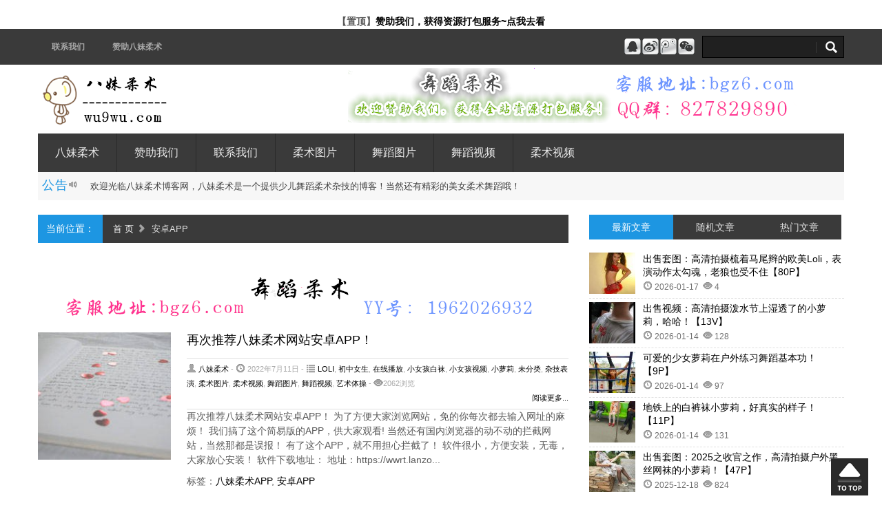

--- FILE ---
content_type: text/html; charset=UTF-8
request_url: http://ggg.wu9wu.com/?tag=%E5%AE%89%E5%8D%93app
body_size: 25657
content:
<!DOCTYPE html>
<html>
<head>
<meta http-equiv="content-type" content="text/html;charset=utf-8" />
<title>安卓APP - 八妹柔术</title><meta name="description" content="安卓APP" />
<meta name="viewport" content="width=device-width, initial-scale=1, maximum-scale=1">
<link rel="stylesheet" href="http://ggg.wu9wu.com/wp-content/themes/pcdotfan-Enews-master/css/bootstrap.min.css">
<link rel="stylesheet" href="http://ggg.wu9wu.com/wp-content/themes/pcdotfan-Enews-master/css/style.css">
<noscript><link rel="stylesheet" href="http://ggg.wu9wu.com/wp-content/themes/pcdotfan-Enews-master/css/no-js.css"></noscript>
<!--[if lt IE 9]>
		<script src="http://ggg.wu9wu.com/wp-content/themes/pcdotfan-Enews-master/js/html5.js"></script>
	<![endif]-->
<link rel="shortcut icon" href="http://ggg.wu9wu.com/wp-content/themes/pcdotfan-Enews-master/images/favicon.ico">
<script type="text/javascript" src="http://ggg.wu9wu.com/wp-content/themes/pcdotfan-Enews-master/js/jquery-1.8.3.min.js"></script>
<script type='text/javascript' src='http://ggg.wu9wu.com/wp-content/themes/pcdotfan-Enews-master/js/bootstrap.min.js'></script>
<script type='text/javascript' src='http://ggg.wu9wu.com/wp-content/themes/pcdotfan-Enews-master/js/jquery.merge.js'></script>

<br>
<center><b>【置顶】<a href="http://hhh.wu9wu.top/?page_id=4">赞助我们，获得资源打包服务~点我去看</a> </b></center><style>
</style>
<link rel="alternate" type="application/rss+xml" title="八妹柔术 &raquo; 安卓APP标签Feed" href="http://ggg.wu9wu.com/?feed=rss2&#038;tag=%e5%ae%89%e5%8d%93app" />
		<script type="text/javascript">
			window._wpemojiSettings = {"baseUrl":"http:\/\/s.w.org\/images\/core\/emoji\/72x72\/","ext":".png","source":{"wpemoji":"http:\/\/ggg.wu9wu.com\/wp-includes\/js\/wp-emoji.js?ver=4.2.2","twemoji":"http:\/\/ggg.wu9wu.com\/wp-includes\/js\/twemoji.js?ver=4.2.2"}};
			( function( window, document, settings ) {
	var src, ready;

	/**
	 * Detect if the browser supports rendering emoji or flag emoji. Flag emoji are a single glyph
	 * made of two characters, so some browsers (notably, Firefox OS X) don't support them.
	 *
	 * @since 4.2.0
	 *
	 * @param type {String} Whether to test for support of "simple" or "flag" emoji.
	 * @return {Boolean} True if the browser can render emoji, false if it cannot.
	 */
	function browserSupportsEmoji( type ) {
		var canvas = document.createElement( 'canvas' ),
			context = canvas.getContext && canvas.getContext( '2d' );

		if ( ! context || ! context.fillText ) {
			return false;
		}

		/*
		 * Chrome on OS X added native emoji rendering in M41. Unfortunately,
		 * it doesn't work when the font is bolder than 500 weight. So, we
		 * check for bold rendering support to avoid invisible emoji in Chrome.
		 */
		context.textBaseline = 'top';
		context.font = '600 32px Arial';

		if ( type === 'flag' ) {
			/*
			 * This works because the image will be one of three things:
			 * - Two empty squares, if the browser doesn't render emoji
			 * - Two squares with 'G' and 'B' in them, if the browser doesn't render flag emoji
			 * - The British flag
			 *
			 * The first two will encode to small images (1-2KB data URLs), the third will encode
			 * to a larger image (4-5KB data URL).
			 */
			context.fillText( String.fromCharCode( 55356, 56812, 55356, 56807 ), 0, 0 );
			return canvas.toDataURL().length > 3000;
		} else {
			/*
			 * This creates a smiling emoji, and checks to see if there is any image data in the
			 * center pixel. In browsers that don't support emoji, the character will be rendered
			 * as an empty square, so the center pixel will be blank.
			 */
			context.fillText( String.fromCharCode( 55357, 56835 ), 0, 0 );
			return context.getImageData( 16, 16, 1, 1 ).data[0] !== 0;
		}
	}

	function addScript( src ) {
		var script = document.createElement( 'script' );

		script.src = src;
		script.type = 'text/javascript';
		document.getElementsByTagName( 'head' )[0].appendChild( script );
	}

	settings.supports = {
		simple: browserSupportsEmoji( 'simple' ),
		flag:   browserSupportsEmoji( 'flag' )
	};

	settings.DOMReady = false;
	settings.readyCallback = function() {
		settings.DOMReady = true;
	};

	if ( ! settings.supports.simple || ! settings.supports.flag ) {
		ready = function() {
			settings.readyCallback();
		};

		if ( document.addEventListener ) {
			document.addEventListener( 'DOMContentLoaded', ready, false );
			window.addEventListener( 'load', ready, false );
		} else {
			window.attachEvent( 'onload', ready );
			document.attachEvent( 'onreadystatechange', function() {
				if ( 'complete' === document.readyState ) {
					settings.readyCallback();
				}
			} );
		}

		src = settings.source || {};

		if ( src.concatemoji ) {
			addScript( src.concatemoji );
		} else if ( src.wpemoji && src.twemoji ) {
			addScript( src.twemoji );
			addScript( src.wpemoji );
		}
	}

} )( window, document, window._wpemojiSettings );
		</script>
		<style type="text/css">
img.wp-smiley,
img.emoji {
	display: inline !important;
	border: none !important;
	box-shadow: none !important;
	height: 1em !important;
	width: 1em !important;
	margin: 0 .07em !important;
	vertical-align: -0.1em !important;
	background: none !important;
	padding: 0 !important;
}
</style>
<link rel="EditURI" type="application/rsd+xml" title="RSD" href="http://ggg.wu9wu.com/xmlrpc.php?rsd" />
<link rel="wlwmanifest" type="application/wlwmanifest+xml" href="http://ggg.wu9wu.com/wp-includes/wlwmanifest.xml" /> 
<meta name="generator" content="WordPress 4.2.2" />
<script>
var tqq = '';
var tsina = '';
var t163 = '';
var tsohu = '';
</script>
</head><body>
<div id="top-navigation">
  <div class="container">
    <ul class="nav-menu pull-left">
      <ul id="menu-%e9%a1%b6%e9%83%a8" class="nav-menu pull-left"><li><a href="http://ggg.wu9wu.com/?page_id=12">联系我们</a></li>
<li><a href="http://ggg.wu9wu.com/?page_id=4">赞助八妹柔术</a></li>
</ul>    </ul>
    <form name="form-search" method="post" action="http://ggg.wu9wu.com" class="form-search pull-right">
      <input name="s" id="s" type="text"  onblur="if(this.value=='') this.value='试试手气...';" onfocus="if(this.value=='试试手气...') this.value='';" class="input-icon input-icon-search" />
    </form>
    <ul class="social pull-right">
    <li><a href="" rel="nofollow" data-placement="bottom" data-original-title="点击跟我联系吧"><img src="http://ggg.wu9wu.com/wp-content/themes/pcdotfan-Enews-master/images/qqmini.png" alt="腾讯QQ"></a></li>      <li><a href="" rel="nofollow" data-placement="bottom" data-original-title="关注"八妹柔术"的新浪微博"><img src="http://ggg.wu9wu.com/wp-content/themes/pcdotfan-Enews-master/images/sinamini.png" alt="新浪微博"></a></li>      <li><a href="" rel="nofollow" data-placement="bottom" data-original-title="关注"八妹柔术"的腾讯微博"><img src="http://ggg.wu9wu.com/wp-content/themes/pcdotfan-Enews-master/images/tqq.png" alt="腾讯微博"></a></li>      <li><a href="javascript:;" id="example_bottom" rel="popover nofollow" data-content="&lt;h3&gt;关注&quot;&quot;&lt;/h3&gt;&lt;img src=''&gt;"><img src="http://ggg.wu9wu.com/wp-content/themes/pcdotfan-Enews-master/images/weixinmini.png" alt="微信二维码"></a></li>    </ul>
  </div>
</div>
<div class="container">
<header id="header" class="clearfix">
  <div class="logo pull-left"> <a href="http://ggg.wu9wu.com"><img alt="logo" src="http://ggg.wu9wu.com/wp-content/themes/pcdotfan-Enews-master/images/logo.png" /></a> </div>
    <div class="ads pull-right"> <a href="http://ggg.wu9wu.com/?page_id=4" target="_blank"><img alt="ad" src="http://ggg.wu9wu.com/zanzhu.png"/></a> </div>
  </header>
<nav id="main-navigation" class="clearfix navbar-wrapper">
  <ul id="menu-%e9%a6%96%e9%a1%b5" class="nav"><li><a href="http://ggg.wu9wu.com">八妹柔术</a></li>
<li><a title="赞助我们" href="http://ggg.wu9wu.com/?page_id=4">赞助我们</a></li>
<li><a href="http://ggg.wu9wu.com/?page_id=12">联系我们</a></li>
<li><a href="http://ggg.wu9wu.com/?cat=9">柔术图片</a></li>
<li><a href="http://ggg.wu9wu.com/?cat=11">舞蹈图片</a></li>
<li><a href="http://ggg.wu9wu.com/?cat=12">舞蹈视频</a></li>
<li><a href="http://ggg.wu9wu.com/?cat=10">柔术视频</a></li>
</ul></nav>
<div class="headlines clearfix"> <span class="base">公告<i class="icon-volume-up"></i></span>
  <div class="text-rotator">
    <div>欢迎光临八妹柔术博客网，八妹柔术是一个提供少儿舞蹈柔术杂技的博客！当然还有精彩的美女柔术舞蹈哦！</div>
  </div>
</div>
<div class="margin-bottom20"></div>
<div id="main" class="span12 image-preloader">
  
  </div>
<div class="row-fluid">
  <div id="main" class="span8 image-preloader">
    
<div class="breadcrumb clearfix"> <span class="base">当前位置：</span>
  <p><a href="http://ggg.wu9wu.com">首 页</a>&nbsp;<i class="icon-chevron-right"></i>&nbsp;
    安卓APP</div>
        <div  class="k_ad"> <a  href="http://ggg.wu9wu.com/?page_id=12"><img alt="ad" src="http://ggg.wu9wu.com/lianxx.png"/></a> </div>
        <div class="row-fluid blog-posts">
                  <div class="post clearfix">
        <figure> <div class="ih-item square effect7"><a href="http://ggg.wu9wu.com/?p=3527"><div class="img"><img src="http://ggg.wu9wu.com/wp-content/themes/pcdotfan-Enews-master/timthumb.php?src=http://ggg.wu9wu.com/wp-content/themes/pcdotfan-Enews-master/images/random/tb2.jpg&h=190&w=185&zc=1" alt="再次推荐八妹柔术网站安卓APP！" class="thumbnail"/></div></a></div> </figure>
        <div class="content">
          <h2><a href="http://ggg.wu9wu.com/?p=3527" title="详细阅读 再次推荐八妹柔术网站安卓APP！">
            再次推荐八妹柔术网站安卓APP！            </a></h2>
          <div class="meta"> <span class="pull-left"> <i class="icon-user"></i>
            <a href="http://ggg.wu9wu.com/?author=1" title="由八妹柔术发布" rel="author">八妹柔术</a>            - <i class="icon-time"></i>
            2022年7月11日            - <i class="icon-list"></i>
            <a href="http://ggg.wu9wu.com/?cat=2" rel="category">loli</a>, <a href="http://ggg.wu9wu.com/?cat=3" rel="category">初中女生</a>, <a href="http://ggg.wu9wu.com/?cat=4" rel="category">在线播放</a>, <a href="http://ggg.wu9wu.com/?cat=5" rel="category">小女孩白袜</a>, <a href="http://ggg.wu9wu.com/?cat=6" rel="category">小女孩视频</a>, <a href="http://ggg.wu9wu.com/?cat=7" rel="category">小萝莉</a>, <a href="http://ggg.wu9wu.com/?cat=1" rel="category">未分类</a>, <a href="http://ggg.wu9wu.com/?cat=8" rel="category">杂技表演</a>, <a href="http://ggg.wu9wu.com/?cat=9" rel="category">柔术图片</a>, <a href="http://ggg.wu9wu.com/?cat=10" rel="category">柔术视频</a>, <a href="http://ggg.wu9wu.com/?cat=11" rel="category">舞蹈图片</a>, <a href="http://ggg.wu9wu.com/?cat=12" rel="category">舞蹈视频</a>, <a href="http://ggg.wu9wu.com/?cat=13" rel="category">艺术体操</a>                        - <i class="icon-eye-open"></i>2062浏览</span> <span class="pull-right"><a href="http://ggg.wu9wu.com/?p=3527">阅读更多...</a></span> </div>
          <p>再次推荐八妹柔术网站安卓APP！
为了方便大家浏览网站，免的你每次都去输入网址的麻烦！
我们搞了这个简易版的APP，供大家观看!
当然还有国内浏览器的动不动的拦截网站，当然那都是误报！
有了这个APP，就不用担心拦截了！
软件很小，方便安装，无毒，大家放心安装！
软件下载地址：
地址：https://wwrt.lanzo...</p>
          标签：<a href="http://ggg.wu9wu.com/?tag=%e5%85%ab%e5%a6%b9%e6%9f%94%e6%9c%afapp" rel="tag">八妹柔术APP</a>, <a href="http://ggg.wu9wu.com/?tag=%e5%ae%89%e5%8d%93app" rel="tag">安卓APP</a>        </div>
        <div class="sep-border"></div>
      </div>
                  <div class="clearfix ie-sep"></div>
      <div class="clearfix ie-sep"></div>
            <div  class="k_ad"> <img alt="" src="http://ggg.wu9wu.com/tu/ziyuan.png"/> </div>
            <nav class="nav-pagination">
              </nav>
    </div>
  </div>
  <div id="sidebar" class="span4 sidebar">

  <div class="widget clearfix">
  <div class="enews-tab">
    <ul class="nav nav-tabs" id="enewsTabs">
      <li class="active"><a href="#tab-populars" data-toggle="tab">最新文章</a></li>
      <li><a href="#tab-recents" data-toggle="tab">随机文章</a></li>
      <li><a href="#tab-comments" data-toggle="tab">热门文章</a></li>
    </ul>
    <div class="tab-content">
      <div class="tab-pane active" id="tab-populars">
                <div class="item">
          <figure class="pull-left"><div class="ih-item square effect7"><a href="http://ggg.wu9wu.com/?p=5589"><div class="img"><img src="http://ggg.wu9wu.com/wp-content/themes/pcdotfan-Enews-master/timthumb.php?src=http://ggg.wu9wu.com/wp-content/uploads/2026/01/ccc-400x600.jpg&h=60&w=67&zc=1" alt="出售套图：高清拍摄梳着马尾辫的欧美Loli，表演动作太勾魂，老狼也受不住【80P】" class="thumbnail"/></div></a></div></figure>
          <div class="pull-right content">
            <h4><a href="http://ggg.wu9wu.com/?p=5589" title="出售套图：高清拍摄梳着马尾辫的欧美Loli，表演动作太勾魂，老狼也受不住【80P】">
              出售套图：高清拍摄梳着马尾辫的欧美Loli，表演动作太勾魂，老狼也受不住【80P】              </a></h4>
            <p class="meta"><i class="icon-time"></i>&nbsp;2026-01-17&nbsp;&nbsp;<i class="icon-eye-open"></i>&nbsp;4&nbsp;&nbsp;
                      </div>
        </div>
                <div class="item">
          <figure class="pull-left"><div class="ih-item square effect7"><a href="http://ggg.wu9wu.com/?p=5578"><div class="img"><img src="http://ggg.wu9wu.com/wp-content/themes/pcdotfan-Enews-master/timthumb.php?src=http://ggg.wu9wu.com/wp-content/uploads/2026/01/dppt-1-367x600.jpg&h=60&w=67&zc=1" alt="出售视频：高清拍摄泼水节上湿透了的小萝莉，哈哈！【13V】" class="thumbnail"/></div></a></div></figure>
          <div class="pull-right content">
            <h4><a href="http://ggg.wu9wu.com/?p=5578" title="出售视频：高清拍摄泼水节上湿透了的小萝莉，哈哈！【13V】">
              出售视频：高清拍摄泼水节上湿透了的小萝莉，哈哈！【13V】              </a></h4>
            <p class="meta"><i class="icon-time"></i>&nbsp;2026-01-14&nbsp;&nbsp;<i class="icon-eye-open"></i>&nbsp;128&nbsp;&nbsp;
                      </div>
        </div>
                <div class="item">
          <figure class="pull-left"><div class="ih-item square effect7"><a href="http://ggg.wu9wu.com/?p=5573"><div class="img"><img src="http://ggg.wu9wu.com/wp-content/themes/pcdotfan-Enews-master/timthumb.php?src=http://ggg.wu9wu.com/wp-content/uploads/2026/01/gyy-3-400x600.jpg&h=60&w=67&zc=1" alt="可爱的少女萝莉在户外练习舞蹈基本功！【9P】" class="thumbnail"/></div></a></div></figure>
          <div class="pull-right content">
            <h4><a href="http://ggg.wu9wu.com/?p=5573" title="可爱的少女萝莉在户外练习舞蹈基本功！【9P】">
              可爱的少女萝莉在户外练习舞蹈基本功！【9P】              </a></h4>
            <p class="meta"><i class="icon-time"></i>&nbsp;2026-01-14&nbsp;&nbsp;<i class="icon-eye-open"></i>&nbsp;97&nbsp;&nbsp;
                      </div>
        </div>
                <div class="item">
          <figure class="pull-left"><div class="ih-item square effect7"><a href="http://ggg.wu9wu.com/?p=5569"><div class="img"><img src="http://ggg.wu9wu.com/wp-content/themes/pcdotfan-Enews-master/timthumb.php?src=http://ggg.wu9wu.com/wp-content/uploads/2026/01/sett-2-445x600.jpg&h=60&w=67&zc=1" alt="地铁上的白裤袜小萝莉，好真实的样子！【11P】" class="thumbnail"/></div></a></div></figure>
          <div class="pull-right content">
            <h4><a href="http://ggg.wu9wu.com/?p=5569" title="地铁上的白裤袜小萝莉，好真实的样子！【11P】">
              地铁上的白裤袜小萝莉，好真实的样子！【11P】              </a></h4>
            <p class="meta"><i class="icon-time"></i>&nbsp;2026-01-14&nbsp;&nbsp;<i class="icon-eye-open"></i>&nbsp;131&nbsp;&nbsp;
                      </div>
        </div>
                <div class="item">
          <figure class="pull-left"><div class="ih-item square effect7"><a href="http://ggg.wu9wu.com/?p=5563"><div class="img"><img src="http://ggg.wu9wu.com/wp-content/themes/pcdotfan-Enews-master/timthumb.php?src=http://ggg.wu9wu.com/wp-content/uploads/2025/12/rpp-3-600x450.jpg&h=60&w=67&zc=1" alt="出售套图：2025之收官之作，高清拍摄户外黑丝网袜的小萝莉！【47P】" class="thumbnail"/></div></a></div></figure>
          <div class="pull-right content">
            <h4><a href="http://ggg.wu9wu.com/?p=5563" title="出售套图：2025之收官之作，高清拍摄户外黑丝网袜的小萝莉！【47P】">
              出售套图：2025之收官之作，高清拍摄户外黑丝网袜的小萝莉！【47P】              </a></h4>
            <p class="meta"><i class="icon-time"></i>&nbsp;2025-12-18&nbsp;&nbsp;<i class="icon-eye-open"></i>&nbsp;824&nbsp;&nbsp;
                      </div>
        </div>
              </div>
      <div class="tab-pane" id="tab-recents">
                <div class="item">
          <figure class="pull-left"><div class="ih-item square effect7"><a href="http://ggg.wu9wu.com/?p=4181"><div class="img"><img src="http://ggg.wu9wu.com/wp-content/themes/pcdotfan-Enews-master/timthumb.php?src=http://ggg.wu9wu.com/wp-content/uploads/2023/10/ssd-3-600x415.jpg&h=60&w=67&zc=1" alt="如此接地气的萝莉舞蹈美眉，看着就舒服！哈哈！【13P】" class="thumbnail"/></div></a></div></figure>
          <div class="pull-right content">
            <h4><a href="http://ggg.wu9wu.com/?p=4181" title="如此接地气的萝莉舞蹈美眉，看着就舒服！哈哈！【13P】">
              如此接地气的萝莉舞蹈美眉，看着就舒服！哈哈！【13P】              </a></h4>
            <p class="meta"><i class="icon-time"></i>&nbsp;2023-10-29&nbsp;&nbsp;<i class="icon-eye-open"></i>&nbsp;2252&nbsp;&nbsp;
                      
          </div>
        </div>
                <div class="item">
          <figure class="pull-left"><div class="ih-item square effect7"><a href="http://ggg.wu9wu.com/?p=5242"><div class="img"><img src="http://ggg.wu9wu.com/wp-content/themes/pcdotfan-Enews-master/timthumb.php?src=http://ggg.wu9wu.com/wp-content/uploads/2025/04/tuu-450x600.jpg&h=60&w=67&zc=1" alt="出售套图：热辣奔放的欧美loli，总是能牢牢抓住直男的眼球！【290P】" class="thumbnail"/></div></a></div></figure>
          <div class="pull-right content">
            <h4><a href="http://ggg.wu9wu.com/?p=5242" title="出售套图：热辣奔放的欧美loli，总是能牢牢抓住直男的眼球！【290P】">
              出售套图：热辣奔放的欧美loli，总是能牢牢抓住直男的眼球！【290P】              </a></h4>
            <p class="meta"><i class="icon-time"></i>&nbsp;2025-04-24&nbsp;&nbsp;<i class="icon-eye-open"></i>&nbsp;2127&nbsp;&nbsp;
                      
          </div>
        </div>
                <div class="item">
          <figure class="pull-left"><div class="ih-item square effect7"><a href="http://ggg.wu9wu.com/?p=1362"><div class="img"><img src="http://ggg.wu9wu.com/wp-content/themes/pcdotfan-Enews-master/timthumb.php?src=http://wu9wu.com/wp-content/uploads/2018/09/haha-3-398x600.jpg&h=60&w=67&zc=1" alt="台湾桃園遠東小小MODEL初賽！果然是宝岛啊！【17P】" class="thumbnail"/></div></a></div></figure>
          <div class="pull-right content">
            <h4><a href="http://ggg.wu9wu.com/?p=1362" title="台湾桃園遠東小小MODEL初賽！果然是宝岛啊！【17P】">
              台湾桃園遠東小小MODEL初賽！果然是宝岛啊！【17P】              </a></h4>
            <p class="meta"><i class="icon-time"></i>&nbsp;2018-09-22&nbsp;&nbsp;<i class="icon-eye-open"></i>&nbsp;3793&nbsp;&nbsp;
                      
          </div>
        </div>
                <div class="item">
          <figure class="pull-left"><div class="ih-item square effect7"><a href="http://ggg.wu9wu.com/?p=2989"><div class="img"><img src="http://ggg.wu9wu.com/wp-content/themes/pcdotfan-Enews-master/timthumb.php?src=http://wu9wu.com/wp-content/uploads/2021/03/yyk-5-377x600.jpg&h=60&w=67&zc=1" alt="出售套图：某网友无聊拍摄的学校白袜妹妹！【98P】" class="thumbnail"/></div></a></div></figure>
          <div class="pull-right content">
            <h4><a href="http://ggg.wu9wu.com/?p=2989" title="出售套图：某网友无聊拍摄的学校白袜妹妹！【98P】">
              出售套图：某网友无聊拍摄的学校白袜妹妹！【98P】              </a></h4>
            <p class="meta"><i class="icon-time"></i>&nbsp;2021-03-13&nbsp;&nbsp;<i class="icon-eye-open"></i>&nbsp;10961&nbsp;&nbsp;
                      
          </div>
        </div>
                <div class="item">
          <figure class="pull-left"><div class="ih-item square effect7"><a href="http://ggg.wu9wu.com/?p=314"><div class="img"><img src="http://ggg.wu9wu.com/wp-content/themes/pcdotfan-Enews-master/timthumb.php?src=http://wu9wu.com/wp-content/uploads/2018/05/wu-2.jpg&h=60&w=67&zc=1" alt="儿童舞蹈视频：三个小女孩的民族舞蹈！" class="thumbnail"/></div></a></div></figure>
          <div class="pull-right content">
            <h4><a href="http://ggg.wu9wu.com/?p=314" title="儿童舞蹈视频：三个小女孩的民族舞蹈！">
              儿童舞蹈视频：三个小女孩的民族舞蹈！              </a></h4>
            <p class="meta"><i class="icon-time"></i>&nbsp;2018-05-24&nbsp;&nbsp;<i class="icon-eye-open"></i>&nbsp;3305&nbsp;&nbsp;
                      
          </div>
        </div>
              </div>
      <div class="tab-pane" id="tab-comments">
                <div class="item">
          <figure class="pull-left"><div class="ih-item square effect7"><a href="http://ggg.wu9wu.com/?p=5139"><div class="img"><img src="http://ggg.wu9wu.com/wp-content/themes/pcdotfan-Enews-master/timthumb.php?src=http://ggg.wu9wu.com/wp-content/themes/pcdotfan-Enews-master/images/random/tb2.jpg&h=60&w=67&zc=1" alt="世界，你好！" class="thumbnail"/></div></a></div></figure>
          <div class="pull-right content">
            <h4><a href="http://ggg.wu9wu.com/?p=5139" title="世界，你好！">
              世界，你好！              </a></h4>
            <p class="meta"><i class="icon-time"></i>&nbsp;2018-04-20&nbsp;&nbsp;<i class="icon-eye-open"></i>&nbsp;6095&nbsp;&nbsp;
                      
          </div>
        </div>
                <div class="item">
          <figure class="pull-left"><div class="ih-item square effect7"><a href="http://ggg.wu9wu.com/?p=22"><div class="img"><img src="http://ggg.wu9wu.com/wp-content/themes/pcdotfan-Enews-master/timthumb.php?src=http://wu9wu.com/wp-content/uploads/2018/04/a-2-683x1024.jpg&h=60&w=67&zc=1" alt="这是哪家的小仙女下凡啊？搞的老夫看了几十遍！" class="thumbnail"/></div></a></div></figure>
          <div class="pull-right content">
            <h4><a href="http://ggg.wu9wu.com/?p=22" title="这是哪家的小仙女下凡啊？搞的老夫看了几十遍！">
              这是哪家的小仙女下凡啊？搞的老夫看了几十遍！              </a></h4>
            <p class="meta"><i class="icon-time"></i>&nbsp;2018-04-24&nbsp;&nbsp;<i class="icon-eye-open"></i>&nbsp;6002&nbsp;&nbsp;
                      
          </div>
        </div>
                <div class="item">
          <figure class="pull-left"><div class="ih-item square effect7"><a href="http://ggg.wu9wu.com/?p=30"><div class="img"><img src="http://ggg.wu9wu.com/wp-content/themes/pcdotfan-Enews-master/timthumb.php?src=http://wu9wu.com/wp-content/uploads/2018/05/23-4.jpg&h=60&w=67&zc=1" alt="小女孩的白丝舞蹈！【6P】" class="thumbnail"/></div></a></div></figure>
          <div class="pull-right content">
            <h4><a href="http://ggg.wu9wu.com/?p=30" title="小女孩的白丝舞蹈！【6P】">
              小女孩的白丝舞蹈！【6P】              </a></h4>
            <p class="meta"><i class="icon-time"></i>&nbsp;2018-05-01&nbsp;&nbsp;<i class="icon-eye-open"></i>&nbsp;9320&nbsp;&nbsp;
                      
          </div>
        </div>
                <div class="item">
          <figure class="pull-left"><div class="ih-item square effect7"><a href="http://ggg.wu9wu.com/?p=34"><div class="img"><img src="http://ggg.wu9wu.com/wp-content/themes/pcdotfan-Enews-master/timthumb.php?src=http://ggg.wu9wu.com/wp-content/themes/pcdotfan-Enews-master/images/random/tb7.jpg&h=60&w=67&zc=1" alt="【柔术视频】美女柔术表演，动人心魄！" class="thumbnail"/></div></a></div></figure>
          <div class="pull-right content">
            <h4><a href="http://ggg.wu9wu.com/?p=34" title="【柔术视频】美女柔术表演，动人心魄！">
              【柔术视频】美女柔术表演，动人心魄！              </a></h4>
            <p class="meta"><i class="icon-time"></i>&nbsp;2018-05-01&nbsp;&nbsp;<i class="icon-eye-open"></i>&nbsp;3878&nbsp;&nbsp;
                      
          </div>
        </div>
                <div class="item">
          <figure class="pull-left"><div class="ih-item square effect7"><a href="http://ggg.wu9wu.com/?p=42"><div class="img"><img src="http://ggg.wu9wu.com/wp-content/themes/pcdotfan-Enews-master/timthumb.php?src=http://ggg.wu9wu.com/wp-content/themes/pcdotfan-Enews-master/images/random/tb2.jpg&h=60&w=67&zc=1" alt="【在线播放】芦田愛菜-日本小萝莉为你表演柔术！" class="thumbnail"/></div></a></div></figure>
          <div class="pull-right content">
            <h4><a href="http://ggg.wu9wu.com/?p=42" title="【在线播放】芦田愛菜-日本小萝莉为你表演柔术！">
              【在线播放】芦田愛菜-日本小萝莉为你表演柔术！              </a></h4>
            <p class="meta"><i class="icon-time"></i>&nbsp;2018-05-02&nbsp;&nbsp;<i class="icon-eye-open"></i>&nbsp;4698&nbsp;&nbsp;
                      
          </div>
        </div>
              </div>
    </div>
  </div>
</div>
  <div class="widget clearfix"><div class="header"><h4>八妹柔术交流中心</h4></div>			<div class="textwidget"><font color="red"><b>我们所有网站只推荐用谷歌浏览器打开！</b></font><Br>
<br>
<b>网站客服系统：<a href="http://ggg.bgz6.com" target="_blank">hhh.bgz6.com</a></b>   <br>
<br>
<a href="http://www.wu8wu.com/dabu.html" target="_blank"><font  size="4" color="blue"><u>打不开网站~请换IP</u></font></a>
<br>
<br>
<b>邮箱：bagongzhu@hotmail.com</b><br></div>
		</div><div class="widget clearfix"><div class="header"><h4>点击文字，联系网页客服！</h4></div>			<div class="textwidget"><a href="http://bagongzhuka.com/tt/php/app.php?widget-mobile" target="_blank"><font  size="5" color="red"><u>点我联系</u></font></a><br>
<br>
<font color="blue">海外用户请加Telegram群：<a href="https://t.me/bgzhu" target="_blank">https://t.me/bgzhu</a></font><br>
<br></div>
		</div><div class="widget clearfix"><div class="header"><h4>赞助八妹柔术</h4></div>			<div class="textwidget"><b>欢迎赞助八妹柔术</b><br></br>

<a href="http://ggg.wu9wu.com/?page_id=4" target="_blank"><u>点我去看</u></a></br>
</br>


<font color="red">赞助八妹柔术可以获得资源打包服务！</font></br>
</br>


可以联系我们客服赞助哦！</br></div>
		</div><div class="widget clearfix"><div class="header"><h4>八妹柔术标签云</h4></div><div class="e_tags" id="e_tags"><a href="http://ggg.wu9wu.com/?tag=%e8%90%9d%e8%8e%89%e8%a7%86%e9%a2%91">萝莉视频 (91)</a><a href="http://ggg.wu9wu.com/?tag=%e8%88%9e%e8%b9%88%e7%99%bd%e8%a2%9c">舞蹈白袜 (88)</a><a href="http://ggg.wu9wu.com/?tag=%e8%88%9e%e8%b9%88%e8%a7%86%e9%a2%91">舞蹈视频 (75)</a><a href="http://ggg.wu9wu.com/?tag=%e5%b0%8f%e8%90%9d%e8%8e%89">小萝莉 (70)</a><a href="http://ggg.wu9wu.com/?tag=%e8%90%9d%e8%8e%89%e7%99%bd%e8%a2%9c">萝莉白袜 (69)</a><a href="http://ggg.wu9wu.com/?tag=%e5%85%ab%e5%a6%b9%e6%9f%94%e6%9c%af">八妹柔术 (67)</a><a href="http://ggg.wu9wu.com/?tag=%e7%99%bd%e8%a2%9c%e5%a5%97%e5%9b%be">白袜套图 (65)</a><a href="http://ggg.wu9wu.com/?tag=%e5%87%ba%e5%94%ae%e5%a5%97%e5%9b%be">出售套图 (62)</a><a href="http://ggg.wu9wu.com/?tag=%e8%90%9d%e8%8e%89%e5%a5%97%e5%9b%be">萝莉套图 (61)</a><a href="http://ggg.wu9wu.com/?tag=%e5%b0%91%e5%84%bf%e8%88%9e%e8%b9%88">少儿舞蹈 (60)</a><a href="http://ggg.wu9wu.com/?tag=%e5%9b%bd%e4%ba%a7%e8%90%9d%e8%8e%89">国产萝莉 (57)</a><a href="http://ggg.wu9wu.com/?tag=%e5%88%9d%e4%b8%ad%e5%a5%b3%e7%94%9f">初中女生 (53)</a><a href="http://ggg.wu9wu.com/?tag=%e5%b0%8f%e5%a5%b3%e5%ad%a9%e7%99%bd%e8%a2%9c">小女孩白袜 (47)</a><a href="http://ggg.wu9wu.com/?tag=%e5%88%9d%e4%b8%ad%e5%a5%b3%e5%ad%a9">初中女孩 (44)</a><a href="http://ggg.wu9wu.com/?tag=%e5%87%ba%e5%94%ae%e8%a7%86%e9%a2%91">出售视频 (43)</a><a href="http://ggg.wu9wu.com/?tag=%e7%99%bd%e8%a3%a4%e8%a2%9c">白裤袜 (38)</a><a href="http://ggg.wu9wu.com/?tag=%e5%a5%b3%e5%ad%a9%e7%99%bd%e8%a2%9c">女孩白袜 (38)</a><a href="http://ggg.wu9wu.com/?tag=loli">loli (37)</a><a href="http://ggg.wu9wu.com/?tag=%e5%b0%8f%e8%90%9d%e8%8e%89%e8%a7%86%e9%a2%91">小萝莉视频 (35)</a><a href="http://ggg.wu9wu.com/?tag=%e4%b8%ad%e5%9b%bd%e8%90%9d%e8%8e%89">中国萝莉 (34)</a><a href="http://ggg.wu9wu.com/?tag=%e5%85%ab%e5%a6%b9%e8%88%9e%e8%b9%88">八妹舞蹈 (34)</a><a href="http://ggg.wu9wu.com/?tag=%e5%9c%a8%e7%ba%bf%e8%a7%86%e9%a2%91">在线视频 (31)</a><a href="http://ggg.wu9wu.com/?tag=%e6%ac%a7%e7%be%8e%e8%90%9d%e8%8e%89">欧美萝莉 (30)</a><a href="http://ggg.wu9wu.com/?tag=%e5%b0%8f%e5%a5%b3%e5%ad%a9">小女孩 (30)</a><a href="http://ggg.wu9wu.com/?tag=loli%e5%a5%97%e5%9b%be">loli套图 (26)</a><a href="http://ggg.wu9wu.com/?tag=%e6%bc%82%e4%ba%ae%e7%9a%84%e5%b0%8f%e5%a5%b3%e5%ad%a9">漂亮的小女孩 (26)</a><a href="http://ggg.wu9wu.com/?tag=%e7%99%bd%e8%a3%a4%e8%bf%9e%e8%a2%9c">白裤连袜 (26)</a><a href="http://ggg.wu9wu.com/?tag=11%e5%b2%81%e5%b0%8f%e8%90%9d%e8%8e%89">11岁小萝莉 (25)</a><a href="http://ggg.wu9wu.com/?tag=%e6%9f%94%e6%9c%af%e5%9b%be%e7%89%87">柔术图片 (25)</a><a href="http://ggg.wu9wu.com/?tag=12%e5%b2%81%e5%b0%8f%e5%a5%b3%e5%ad%a9">12岁小女孩 (24)</a><a href="http://ggg.wu9wu.com/?tag=loli%e8%a7%86%e9%a2%91">loli视频 (24)</a><a href="http://ggg.wu9wu.com/?tag=%e6%ac%a7%e7%be%8eloli">欧美loli (24)</a><a href="http://ggg.wu9wu.com/?tag=%e7%99%bd%e8%a3%a4%e8%a2%9c%e5%a5%97%e5%9b%be">白裤袜套图 (23)</a><a href="http://ggg.wu9wu.com/?tag=%e8%89%ba%e6%9c%af%e4%bd%93%e6%93%8d">艺术体操 (23)</a><a href="http://ggg.wu9wu.com/?tag=loli%e7%99%bd%e8%a2%9c">loli白袜 (22)</a><a href="http://ggg.wu9wu.com/?tag=%e9%ab%98%e6%b8%85%e6%8b%8d%e6%91%84">高清拍摄 (22)</a><a href="http://ggg.wu9wu.com/?tag=%e5%9b%bd%e4%ba%a7loli">国产loli (22)</a><a href="http://ggg.wu9wu.com/?tag=%e7%99%bd%e8%a2%9c%e8%90%9d%e8%8e%89">白袜萝莉 (21)</a><a href="http://ggg.wu9wu.com/?tag=%e7%99%bd%e8%a2%9c%e8%a7%86%e9%a2%91">白袜视频 (21)</a><a href="http://ggg.wu9wu.com/?tag=%e7%99%bd%e8%a3%a4%e8%a2%9c%e8%a7%86%e9%a2%91">白裤袜视频 (21)</a><a href="http://ggg.wu9wu.com/?tag=%e5%8f%b0%e6%b9%be%e8%90%9d%e8%8e%89">台湾萝莉 (21)</a><a href="http://ggg.wu9wu.com/?tag=%e5%b0%8f%e8%90%9d%e8%8e%89%e5%a5%97%e5%9b%be">小萝莉套图 (21)</a><a href="http://ggg.wu9wu.com/?tag=%e8%a1%97%e6%8b%8d%e7%99%bd%e8%a2%9c">街拍白袜 (19)</a><a href="http://ggg.wu9wu.com/?tag=00%e5%90%8e%e8%90%9d%e8%8e%89">00后萝莉 (19)</a><a href="http://ggg.wu9wu.com/?tag=11%e5%b2%81%e5%b0%8f%e5%a5%b3%e5%ad%a9">11岁小女孩 (19)</a><a href="http://ggg.wu9wu.com/?tag=%e5%88%9d%e4%b8%ad%e7%be%8e%e5%a5%b3">初中美女 (19)</a><a href="http://ggg.wu9wu.com/?tag=%e7%be%8e%e5%a5%b3%e6%9f%94%e6%9c%af">美女柔术 (19)</a><a href="http://ggg.wu9wu.com/?tag=%e8%88%9e%e8%b9%88%e7%99%bd%e4%b8%9d">舞蹈白丝 (19)</a><a href="http://ggg.wu9wu.com/?tag=%e5%b0%8f%e5%a5%b3%e5%ad%a9%e8%a7%86%e9%a2%91">小女孩视频 (19)</a><a href="http://ggg.wu9wu.com/?tag=%e6%97%a5%e6%9c%ac%e8%90%9d%e8%8e%89">日本萝莉 (18)</a><a href="http://ggg.wu9wu.com/?tag=%e8%88%9e%e8%b9%88%e5%9b%be%e7%89%87">舞蹈图片 (18)</a><a href="http://ggg.wu9wu.com/?tag=13%e5%b2%81%e5%b0%8f%e5%a5%b3%e5%ad%a9">13岁小女孩 (17)</a><a href="http://ggg.wu9wu.com/?tag=%e7%99%bd%e8%a2%9c%e5%a5%b3%e5%ad%a9">白袜女孩 (17)</a><a href="http://ggg.wu9wu.com/?tag=%e5%9c%a8%e7%ba%bf%e6%92%ad%e6%94%be">在线播放 (17)</a><a href="http://ggg.wu9wu.com/?tag=%e8%90%9d%e8%8e%89%e8%88%9e%e8%b9%88">萝莉舞蹈 (17)</a><a href="http://ggg.wu9wu.com/?tag=%e5%8f%b0%e6%b9%beloli">台湾loli (16)</a><a href="http://ggg.wu9wu.com/?tag=%e7%be%8e%e5%b0%91%e5%a5%b3">美少女 (16)</a><a href="http://ggg.wu9wu.com/?tag=%e5%b0%8f%e5%a5%b3%e5%ad%a9%e7%99%bd%e4%b8%9d%e8%a2%9c">小女孩白丝袜 (16)</a><a href="http://ggg.wu9wu.com/?tag=%e8%a1%97%e6%8b%8d%e8%90%9d%e8%8e%89">街拍萝莉 (15)</a><a href="http://ggg.wu9wu.com/?tag=%e6%9f%94%e6%9c%af%e8%ae%ad%e7%bb%83">柔术训练 (15)</a><a href="http://ggg.wu9wu.com/?tag=%e7%ab%a5%e6%a8%a1%e5%a5%97%e5%9b%be">童模套图 (15)</a><a href="http://ggg.wu9wu.com/?tag=%e5%8f%b0%e6%b9%be%e5%b0%8f%e5%a5%b3%e5%ad%a9">台湾小女孩 (15)</a><a href="http://ggg.wu9wu.com/?tag=%e8%90%9d%e8%8e%89%e5%9b%be%e7%89%87">萝莉图片 (15)</a><a href="http://ggg.wu9wu.com/?tag=%e5%b0%8f%e5%ad%a6%e5%a5%b3%e7%94%9f">小学女生 (15)</a><a href="http://ggg.wu9wu.com/?tag=%e6%9f%94%e6%9c%af%e5%a5%97%e5%9b%be">柔术套图 (14)</a><a href="http://ggg.wu9wu.com/?tag=%e5%88%9d%e4%b8%ad%e8%90%9d%e8%8e%89">初中萝莉 (14)</a><a href="http://ggg.wu9wu.com/?tag=%e8%90%9d%e8%8e%89%e7%99%bd%e8%a3%a4%e8%a2%9c">萝莉白裤袜 (14)</a><a href="http://ggg.wu9wu.com/?tag=%e5%88%9d%e4%b8%ad%e5%a5%97%e5%9b%be">初中套图 (13)</a><a href="http://ggg.wu9wu.com/?tag=%e5%88%9d%e4%b8%ad%e5%a6%b9%e5%ad%90">初中妹子 (13)</a><a href="http://ggg.wu9wu.com/?tag=%e8%88%9e%e8%b9%88%e5%a5%97%e5%9b%be">舞蹈套图 (13)</a><a href="http://ggg.wu9wu.com/?tag=%e5%b0%8f%e5%a5%b3%e5%ad%a9%e5%9b%be%e7%89%87">小女孩图片 (13)</a><a href="http://ggg.wu9wu.com/?tag=%e8%90%9d%e8%8e%89">萝莉 (13)</a><a href="http://ggg.wu9wu.com/?tag=%e5%88%9d%e4%b8%ad%e5%a6%b9%e5%a6%b9">初中妹妹 (12)</a><a href="http://ggg.wu9wu.com/?tag=%e5%88%9d%e4%b8%ad%e8%88%9e%e8%b9%88">初中舞蹈 (12)</a><a href="http://ggg.wu9wu.com/?tag=%e9%ab%98%e6%b8%85%e5%a5%97%e5%9b%be">高清套图 (11)</a><a href="http://ggg.wu9wu.com/?tag=%e7%99%bd%e4%b8%9d%e8%88%9e%e8%b9%88">白丝舞蹈 (11)</a><a href="http://ggg.wu9wu.com/?tag=%e7%99%bd%e8%a2%9c%e8%88%9e%e8%b9%88">白袜舞蹈 (11)</a><a href="http://ggg.wu9wu.com/?tag=%e7%a6%8f%e5%88%a9%e8%a7%86%e9%a2%91">福利视频 (11)</a><a href="http://ggg.wu9wu.com/?tag=%e7%ab%a5%e6%a8%a1">童模 (11)</a><a href="http://ggg.wu9wu.com/?tag=%e5%b0%8f%e8%90%9d%e8%8e%89%e7%99%bd%e8%a2%9c">小萝莉白袜 (11)</a><a href="http://ggg.wu9wu.com/?tag=%e5%b0%91%e5%84%bf%e6%9f%94%e6%9c%af">少儿柔术 (10)</a><a href="http://ggg.wu9wu.com/?tag=%e8%bf%9e%e8%a3%a4%e8%82%89%e8%a2%9c">连裤肉袜 (10)</a><a href="http://ggg.wu9wu.com/?tag=%e6%9f%94%e6%9c%af%e8%a7%86%e9%a2%91">柔术视频 (10)</a><a href="http://ggg.wu9wu.com/?tag=%e6%b7%98%e5%ae%9d%e5%b0%8f%e6%a8%a1%e7%89%b9">淘宝小模特 (10)</a><a href="http://ggg.wu9wu.com/?tag=%e7%99%bd%e4%b8%9d%e5%b0%8f%e8%90%9d%e8%8e%89">白丝小萝莉 (10)</a><a href="http://ggg.wu9wu.com/?tag=%e5%87%ba%e5%94%ae%e8%b5%84%e6%ba%90">出售资源 (10)</a><a href="http://ggg.wu9wu.com/?tag=%e5%88%9d%e4%b8%ad%e7%99%bd%e8%a2%9c">初中白袜 (10)</a><a href="http://ggg.wu9wu.com/?tag=%e5%9b%bd%e4%ba%a7%e5%b0%8f%e8%90%9d%e8%8e%89">国产小萝莉 (10)</a><a href="http://ggg.wu9wu.com/?tag=%e5%9b%bd%e4%ba%a7%e7%99%bd%e8%a2%9c">国产白袜 (10)</a><a href="http://ggg.wu9wu.com/?tag=%e5%b0%8f%e5%a7%91%e5%a8%98">小姑娘 (10)</a><a href="http://ggg.wu9wu.com/?tag=%e5%b0%8f%e7%ab%a5%e6%a8%a1">小童模 (10)</a><a href="http://ggg.wu9wu.com/?tag=%e8%90%9d%e8%8e%89%e7%94%b5%e5%bd%b1">萝莉电影 (10)</a><a href="http://ggg.wu9wu.com/?tag=%e8%90%9d%e8%8e%89%e7%bd%91">萝莉网 (10)</a><a href="http://ggg.wu9wu.com/?tag=%e8%bf%9e%e8%a3%a4%e7%99%bd%e8%a2%9c">连裤白袜 (9)</a><a href="http://ggg.wu9wu.com/?tag=%e4%b8%ad%e5%9b%bd%e5%b0%8f%e5%a5%b3%e5%ad%a9">中国小女孩 (9)</a><a href="http://ggg.wu9wu.com/?tag=%e4%b8%ad%e5%9b%bd%e7%ab%a5%e6%a8%a1">中国童模 (9)</a><a href="http://ggg.wu9wu.com/?tag=%e8%82%89%e8%a2%9c%e5%a5%97%e5%9b%be">肉袜套图 (9)</a><a href="http://ggg.wu9wu.com/?tag=%e5%b0%8f%e5%a5%b3%e5%ad%a9%e8%88%9e%e8%b9%88">小女孩舞蹈 (9)</a><a href="http://ggg.wu9wu.com/?tag=%e5%b0%8f%e8%90%9d%e8%8e%89%e7%99%bd%e8%a3%a4%e8%a2%9c">小萝莉白裤袜 (9)</a><a href="http://ggg.wu9wu.com/?tag=%e5%b0%91%e5%84%bf%e6%9d%82%e6%8a%80">少儿杂技 (8)</a><a href="http://ggg.wu9wu.com/?tag=%e5%b0%91%e5%84%bf%e6%a8%a1%e7%89%b9">少儿模特 (8)</a><a href="http://ggg.wu9wu.com/?tag=%e8%bd%af%e5%8a%9f">软功 (8)</a><a href="http://ggg.wu9wu.com/?tag=luoli">luoli (8)</a><a href="http://ggg.wu9wu.com/?tag=%e7%99%bd%e4%b8%9d%e8%90%9d%e8%8e%89">白丝萝莉 (8)</a><a href="http://ggg.wu9wu.com/?tag=%e8%88%9e%e8%b9%88%e5%a5%b3%e5%ad%a9">舞蹈女孩 (8)</a><a href="http://ggg.wu9wu.com/?tag=%e5%b0%8f%e5%a5%b3%e5%ad%a9%e7%99%bd%e4%b8%9d">小女孩白丝 (8)</a><a href="http://ggg.wu9wu.com/?tag=%e8%90%9d%e8%8e%89%e7%a6%8f%e5%88%a9">萝莉福利 (8)</a><a href="http://ggg.wu9wu.com/?tag=%e5%b0%91%e5%84%bf%e4%bd%93%e6%93%8d">少儿体操 (8)</a><a href="http://ggg.wu9wu.com/?tag=00%e5%90%8e%e5%b0%8f%e8%90%9d%e8%8e%89">00后小萝莉 (7)</a><a href="http://ggg.wu9wu.com/?tag=12%e5%b2%81%e5%b0%8f%e8%90%9d%e8%8e%89">12岁小萝莉 (7)</a><a href="http://ggg.wu9wu.com/?tag=%e4%b8%ad%e5%9b%bd%e5%a5%b3%e5%ad%a9">中国女孩 (7)</a><a href="http://ggg.wu9wu.com/?tag=%e4%b8%ad%e5%9b%bd%e5%b0%8f%e8%90%9d%e8%8e%89">中国小萝莉 (7)</a><a href="http://ggg.wu9wu.com/?tag=%e4%bd%93%e6%93%8d%e5%a5%97%e5%9b%be">体操套图 (7)</a><a href="http://ggg.wu9wu.com/?tag=%e6%b7%98%e5%ae%9d%e7%ab%a5%e6%a8%a1">淘宝童模 (7)</a><a href="http://ggg.wu9wu.com/?tag=%e7%99%bd%e4%b8%80%e5%b8%a6">白一带 (7)</a><a href="http://ggg.wu9wu.com/?tag=%e5%88%9d%e4%b8%ad%e8%a7%86%e9%a2%91">初中视频 (7)</a><a href="http://ggg.wu9wu.com/?tag=%e7%ab%a5%e6%a8%a1%e8%a7%86%e9%a2%91">童模视频 (7)</a><a href="http://ggg.wu9wu.com/?tag=%e5%8f%b0%e6%b9%be%e5%b0%8f%e8%90%9d%e8%8e%89">台湾小萝莉 (7)</a><a href="http://ggg.wu9wu.com/?tag=%e5%9b%bd%e5%a4%96%e8%90%9d%e8%8e%89">国外萝莉 (7)</a><a href="http://ggg.wu9wu.com/?tag=%e8%87%aa%e6%8b%8d%e8%a7%86%e9%a2%91">自拍视频 (7)</a><a href="http://ggg.wu9wu.com/?tag=%e5%b0%8f%e6%a8%a1%e7%89%b9">小模特 (7)</a><a href="http://ggg.wu9wu.com/?tag=%e8%90%9d%e8%8e%89%e7%99%bd%e4%b8%9d">萝莉白丝 (7)</a><a href="http://ggg.wu9wu.com/?tag=%e8%90%9d%e8%8e%89%e9%bb%91%e4%b8%9d">萝莉黑丝 (6)</a><a href="http://ggg.wu9wu.com/?tag=%e8%a1%97%e6%8b%8d%e5%a5%97%e5%9b%be">街拍套图 (6)</a><a href="http://ggg.wu9wu.com/?tag=%e4%b8%ad%e7%ad%92%e8%a2%9c">中筒袜 (6)</a><a href="http://ggg.wu9wu.com/?tag=%e4%bd%93%e6%93%8d%e8%ae%ad%e7%bb%83">体操训练 (6)</a><a href="http://ggg.wu9wu.com/?tag=%e5%9b%bd%e5%a4%96loli">国外loli (6)</a><a href="http://ggg.wu9wu.com/?tag=%e8%88%9e%e8%b9%88%e7%99%bd%e4%b8%9d%e8%a2%9c">舞蹈白丝袜 (6)</a><a href="http://ggg.wu9wu.com/?tag=%e8%88%9e%e8%b9%88%e7%99%bd%e8%a3%a4%e8%a2%9c">舞蹈白裤袜 (6)</a><a href="http://ggg.wu9wu.com/?tag=%e5%b0%91%e5%84%bf%e8%88%9e%e8%b9%88%e8%a7%86%e9%a2%91">少儿舞蹈视频 (5)</a><a href="http://ggg.wu9wu.com/?tag=jk%e8%a3%99">JK裙 (5)</a><a href="http://ggg.wu9wu.com/?tag=loli%e7%99%bd%e4%b8%9d">loli白丝 (5)</a><a href="http://ggg.wu9wu.com/?tag=loli%e7%99%bd%e8%a3%a4%e8%a2%9c">Loli白裤袜 (5)</a><a href="http://ggg.wu9wu.com/?tag=%e6%9d%82%e6%8a%80%e6%9f%94%e6%9c%af">杂技柔术 (5)</a><a href="http://ggg.wu9wu.com/?tag=%e4%b8%ad%e5%9b%bdloli">中国loli (5)</a><a href="http://ggg.wu9wu.com/?tag=%e6%9f%94%e6%9c%af%e7%be%8e%e5%a5%b3">柔术美女 (5)</a><a href="http://ggg.wu9wu.com/?tag=%e6%9f%94%e6%9c%af%e8%a1%a8%e6%bc%94">柔术表演 (5)</a><a href="http://ggg.wu9wu.com/?tag=%e6%ac%a7%e7%be%8e%e5%b0%8f%e8%90%9d%e8%8e%89">欧美小萝莉 (5)</a><a href="http://ggg.wu9wu.com/?tag=%e5%84%bf%e7%ab%a5%e8%88%9e%e8%b9%88">儿童舞蹈 (5)</a><a href="http://ggg.wu9wu.com/?tag=%e7%99%bd%e4%b8%9d%e5%a5%b3%e5%ad%a9">白丝女孩 (5)</a><a href="http://ggg.wu9wu.com/?tag=%e7%99%bd%e4%b8%9d%e8%a2%9c">白丝袜 (5)</a><a href="http://ggg.wu9wu.com/?tag=%e7%99%bd%e4%b8%9d%e8%a7%86%e9%a2%91">白丝视频 (5)</a><a href="http://ggg.wu9wu.com/?tag=%e5%88%9d%e4%b8%ad%e7%99%bd%e4%b8%9d%e8%a2%9c">初中白丝袜 (5)</a><a href="http://ggg.wu9wu.com/?tag=%e5%9b%bd%e4%ba%a7%e7%99%bd%e8%a3%a4%e8%a2%9c">国产白裤袜 (5)</a><a href="http://ggg.wu9wu.com/?tag=%e5%a5%b3%e5%ad%a9%e7%99%bd%e8%a3%a4%e8%a2%9c">女孩白裤袜 (5)</a><a href="http://ggg.wu9wu.com/?tag=%e8%88%9e%e8%b9%88%e5%a5%b3%e7%94%9f">舞蹈女生 (5)</a><a href="http://ggg.wu9wu.com/?tag=%e5%a5%b3%e7%94%9f%e7%99%bd%e8%a3%a4%e8%a2%9c">女生白裤袜 (5)</a><a href="http://ggg.wu9wu.com/?tag=%e8%88%9e%e8%b9%88%e7%99%bd%e8%a2%9c%e5%a5%97%e5%9b%be">舞蹈白袜套图 (5)</a><a href="http://ggg.wu9wu.com/?tag=%e8%89%ba%e6%9c%af%e4%bd%93%e6%93%8d%e5%9b%be%e7%89%87">艺术体操图片 (5)</a><a href="http://ggg.wu9wu.com/?tag=%e8%89%ba%e6%9c%af%e4%bd%93%e6%93%8d%e8%ae%ad%e7%bb%83">艺术体操训练 (5)</a><a href="http://ggg.wu9wu.com/?tag=%e5%b0%8f%e5%a5%b3%e5%ad%a9%e7%99%bd%e8%a3%a4%e8%a2%9c">小女孩白裤袜 (5)</a><a href="http://ggg.wu9wu.com/?tag=%e8%90%9d%e8%8e%89%e6%8e%a7">萝莉控 (5)</a><a href="http://ggg.wu9wu.com/?tag=%e8%90%9d%e8%8e%89%e7%99%bd%e4%b8%9d%e8%a2%9c">萝莉白丝袜 (5)</a><a href="http://ggg.wu9wu.com/?tag=%e8%90%9d%e8%8e%89%e8%b5%84%e6%ba%90">萝莉资源 (4)</a><a href="http://ggg.wu9wu.com/?tag=%e5%b0%91%e5%84%bf%e6%9d%82%e6%8a%80%e5%9b%a2">少儿杂技团 (4)</a><a href="http://ggg.wu9wu.com/?tag=%e8%92%99%e5%8f%a4%e6%9f%94%e6%9c%af">蒙古柔术 (4)</a><a href="http://ggg.wu9wu.com/?tag=%e8%a1%97%e6%8b%8d%e8%a7%86%e9%a2%91">街拍视频 (4)</a><a href="http://ggg.wu9wu.com/?tag=10%e5%b2%81%e5%b0%8f%e5%a5%b3%e5%ad%a9">10岁小女孩 (4)</a><a href="http://ggg.wu9wu.com/?tag=%e6%80%a7%e6%84%9f%e8%88%9e%e8%b9%88">性感舞蹈 (4)</a><a href="http://ggg.wu9wu.com/?tag=%e6%97%a5%e6%9c%acloli">日本loli (4)</a><a href="http://ggg.wu9wu.com/?tag=%e9%9d%92%e6%98%a5%e7%be%8e%e5%b0%91%e5%a5%b3">青春美少女 (4)</a><a href="http://ggg.wu9wu.com/?tag=%e6%97%a5%e6%9c%ac%e5%b0%8f%e8%90%9d%e8%8e%89">日本小萝莉 (4)</a><a href="http://ggg.wu9wu.com/?tag=u15">u15 (4)</a><a href="http://ggg.wu9wu.com/?tag=u15%e8%90%9d%e8%8e%89">u15萝莉 (4)</a><a href="http://ggg.wu9wu.com/?tag=%e6%9d%82%e6%8a%80%e7%be%8e%e5%a5%b3">杂技美女 (4)</a><a href="http://ggg.wu9wu.com/?tag=%e6%9d%82%e6%8a%80%e8%a1%a8%e6%bc%94">杂技表演 (4)</a><a href="http://ggg.wu9wu.com/?tag=%e6%9f%94%e6%9c%af">柔术 (4)</a><a href="http://ggg.wu9wu.com/?tag=%e4%b8%ad%e5%ad%a6%e8%88%9e%e8%b9%88">中学舞蹈 (4)</a><a href="http://ggg.wu9wu.com/?tag=%e4%b9%a6%e5%ba%97%e8%90%9d%e8%8e%89">书店萝莉 (4)</a><a href="http://ggg.wu9wu.com/?tag=%e4%bd%93%e6%93%8d%e7%be%8e%e5%a5%b3">体操美女 (4)</a><a href="http://ggg.wu9wu.com/?tag=%e5%84%bf%e7%ab%a5%e8%88%9e%e8%b9%88%e8%a7%86%e9%a2%91">儿童舞蹈视频 (4)</a><a href="http://ggg.wu9wu.com/?tag=%e7%99%bd%e4%b8%9d%e5%b0%8f%e5%a5%b3%e5%ad%a9">白丝小女孩 (4)</a><a href="http://ggg.wu9wu.com/?tag=%e5%87%ba%e5%94%ae%e7%99%bd%e8%a2%9c">出售白袜 (4)</a><a href="http://ggg.wu9wu.com/?tag=%e7%a6%8f%e5%88%a9%e5%a5%97%e5%9b%be">福利套图 (4)</a><a href="http://ggg.wu9wu.com/?tag=%e5%9b%bd%e4%ba%a7%e5%b0%8f%e5%a5%b3%e5%ad%a9">国产小女孩 (4)</a><a href="http://ggg.wu9wu.com/?tag=%e7%be%8e%e5%a5%b3%e7%99%bd%e4%b8%9d">美女白丝 (4)</a><a href="http://ggg.wu9wu.com/?tag=%e5%a5%b3%e5%ad%a9%e8%82%89%e8%a2%9c">女孩肉袜 (4)</a><a href="http://ggg.wu9wu.com/?tag=%e5%a5%b3%e7%94%9f%e7%99%bd%e4%b8%9d">女生白丝 (4)</a><a href="http://ggg.wu9wu.com/?tag=%e5%b0%8f%e5%a5%b3%e5%ad%a9%e5%a5%97%e5%9b%be">小女孩套图 (4)</a><a href="http://ggg.wu9wu.com/?tag=%e5%b0%8f%e5%a5%b3%e5%ad%a9%e6%9d%82%e6%8a%80">小女孩杂技 (4)</a><a href="http://ggg.wu9wu.com/?tag=%e8%90%9d%e8%8e%89%e5%a5%b3%e5%ad%a9">萝莉女孩 (4)</a><a href="http://ggg.wu9wu.com/?tag=%e5%b0%8f%e8%90%9d%e8%8e%89%e7%99%bd%e4%b8%9d%e8%a2%9c">小萝莉白丝袜 (4)</a><a href="http://ggg.wu9wu.com/?tag=%e5%b0%91%e5%84%bf%e6%8b%89%e4%b8%81%e8%88%9e">少儿拉丁舞 (3)</a><a href="http://ggg.wu9wu.com/?tag=%e5%b0%91%e5%84%bf%e7%99%bd%e4%b8%9d%e8%88%9e%e8%b9%88">少儿白丝舞蹈 (3)</a><a href="http://ggg.wu9wu.com/?tag=%e5%b0%91%e5%84%bf%e7%99%bd%e8%a2%9c">少儿白袜 (3)</a><a href="http://ggg.wu9wu.com/?tag=%e5%b0%91%e5%84%bf%e8%a7%86%e9%a2%91">少儿视频 (3)</a><a href="http://ggg.wu9wu.com/?tag=%e8%a1%97%e6%8b%8d%e7%99%bd%e8%a3%a4%e8%a2%9c">街拍白裤袜 (3)</a><a href="http://ggg.wu9wu.com/?tag=%e5%b0%91%e5%a5%b3%e7%99%bd%e8%a2%9c">少女白袜 (3)</a><a href="http://ggg.wu9wu.com/?tag=%e5%b8%86%e5%b8%83%e9%9e%8b">帆布鞋 (3)</a><a href="http://ggg.wu9wu.com/?tag=%e8%b5%84%e6%ba%90%e5%87%ba%e5%94%ae">资源出售 (3)</a><a href="http://ggg.wu9wu.com/?tag=%e6%8b%89%e4%b8%81%e8%88%9e%e8%a7%86%e9%a2%91">拉丁舞视频 (3)</a><a href="http://ggg.wu9wu.com/?tag=%e9%95%bf%e7%ad%92%e8%a2%9c">长筒袜 (3)</a><a href="http://ggg.wu9wu.com/?tag=%e6%9d%82%e6%8a%80%e8%a7%86%e9%a2%91">杂技视频 (3)</a><a href="http://ggg.wu9wu.com/?tag=%e9%ab%98%e6%b8%85%e8%a7%86%e9%a2%91">高清视频 (3)</a><a href="http://ggg.wu9wu.com/?tag=%e9%bb%91%e7%9a%ae%e9%9e%8b">黑皮鞋 (3)</a><a href="http://ggg.wu9wu.com/?tag=%e6%9f%94%e6%9c%af%e5%8a%a8%e4%bd%9c">柔术动作 (3)</a><a href="http://ggg.wu9wu.com/?tag=%e4%b9%a6%e5%ba%97%e7%99%bd%e8%a2%9c">书店白袜 (3)</a><a href="http://ggg.wu9wu.com/?tag=%e4%bd%93%e6%93%8d%e5%b0%8f%e5%a5%b3%e5%ad%a9">体操小女孩 (3)</a><a href="http://ggg.wu9wu.com/?tag=%e4%bd%93%e6%93%8d%e8%a1%a8%e6%bc%94">体操表演 (3)</a><a href="http://ggg.wu9wu.com/?tag=%e6%ac%a7%e7%be%8e%e6%9f%94%e6%9c%af">欧美柔术 (3)</a><a href="http://ggg.wu9wu.com/?tag=%e6%ac%a7%e7%be%8e%e7%99%bd%e8%a2%9c">欧美白袜 (3)</a><a href="http://ggg.wu9wu.com/?tag=%e4%bf%84%e7%bd%97%e6%96%af%e8%90%9d%e8%8e%89">俄罗斯萝莉 (3)</a><a href="http://ggg.wu9wu.com/?tag=%e5%85%ad%e5%b9%b4%e7%ba%a7%e5%a5%b3%e7%94%9f">六年级女生 (3)</a><a href="http://ggg.wu9wu.com/?tag=%e7%99%bd%e8%a2%9c%e5%ad%90%e8%ae%ba%e5%9d%9b">白袜子论坛 (3)</a><a href="http://ggg.wu9wu.com/?tag=%e5%88%9d%e4%b8%ad%e5%ab%a9%e8%b6%b3">初中嫩足 (3)</a><a href="http://ggg.wu9wu.com/?tag=%e7%99%bd%e8%a3%a4%e8%a2%9c%e5%b0%8f%e5%a5%b3%e5%ad%a9">白裤袜小女孩 (3)</a><a href="http://ggg.wu9wu.com/?tag=%e7%99%bd%e8%a3%a4%e8%a2%9c%e8%90%9d%e8%8e%89">白裤袜萝莉 (3)</a><a href="http://ggg.wu9wu.com/?tag=%e7%be%8e%e5%a5%b3%e5%8a%88%e8%85%bf">美女劈腿 (3)</a><a href="http://ggg.wu9wu.com/?tag=%e5%90%8e%e5%8f%b0%e8%8a%b1%e7%b5%ae">后台花絮 (3)</a><a href="http://ggg.wu9wu.com/?tag=%e5%9b%bd%e4%ba%a7%e6%9d%82%e6%8a%80%e8%90%9d%e8%8e%89">国产杂技萝莉 (3)</a><a href="http://ggg.wu9wu.com/?tag=%e7%be%8e%e5%a5%b3%e7%99%bd%e8%a2%9c">美女白袜 (3)</a><a href="http://ggg.wu9wu.com/?tag=%e5%a5%b3%e5%ad%a9%e7%99%bd%e4%b8%9d%e8%a2%9c">女孩白丝袜 (3)</a><a href="http://ggg.wu9wu.com/?tag=%e8%88%9e%e8%b9%88%e5%b0%8f%e5%a5%b3%e5%ad%a9">舞蹈小女孩 (3)</a><a href="http://ggg.wu9wu.com/?tag=%e8%88%9e%e8%b9%88%e7%99%bd%e8%a2%9c%e5%a5%b3%e7%94%9f">舞蹈白袜女生 (3)</a><a href="http://ggg.wu9wu.com/?tag=%e8%8a%ad%e8%95%be%e8%88%9e%e8%b9%88">芭蕾舞蹈 (3)</a><a href="http://ggg.wu9wu.com/?tag=%e8%90%9d%e8%8e%89%e5%86%99%e7%9c%9f">萝莉写真 (3)</a><a href="http://ggg.wu9wu.com/?tag=%e5%b0%8f%e5%ad%a6%e7%99%bd%e8%a3%a4%e8%a2%9c">小学白裤袜 (3)</a><a href="http://ggg.wu9wu.com/?tag=%e5%b0%8f%e8%90%9d%e8%8e%89%e7%99%bd%e4%b8%9d">小萝莉白丝 (3)</a><a href="http://ggg.wu9wu.com/?tag=%e8%90%9d%e8%8e%89%e7%be%8e%e5%b0%91%e5%a5%b3">萝莉美少女 (3)</a><a href="http://ggg.wu9wu.com/?tag=%e8%90%9d%e8%8e%89%e7%be%8e%e8%85%bf">萝莉美腿 (3)</a><a href="http://ggg.wu9wu.com/?tag=%e5%b0%91%e5%84%bf%e6%9f%94%e6%9c%af%e8%ae%ad%e7%bb%83">少儿柔术训练 (2)</a><a href="http://ggg.wu9wu.com/?tag=%e8%90%9d%e8%8e%89%e9%bb%91%e8%a2%9c">萝莉黑袜 (2)</a><a href="http://ggg.wu9wu.com/?tag=%e5%b0%91%e5%84%bf%e7%ab%a5%e6%a8%a1">少儿童模 (2)</a><a href="http://ggg.wu9wu.com/?tag=%e8%a1%97%e6%8b%8d%e5%b0%8f%e5%a5%b3%e5%ad%a9">街拍小女孩 (2)</a><a href="http://ggg.wu9wu.com/?tag=%e5%b0%91%e5%a5%b3%e7%99%bd%e4%b8%9d">少女白丝 (2)</a><a href="http://ggg.wu9wu.com/?tag=%e8%a2%ab%e5%8a%a8%e6%9f%94%e6%9c%af">被动柔术 (2)</a><a href="http://ggg.wu9wu.com/?tag=10%e5%90%8e%e8%90%9d%e8%8e%89">10后萝莉 (2)</a><a href="http://ggg.wu9wu.com/?tag=10%e5%b2%81%e5%b0%8f%e8%90%9d%e8%8e%89">10岁小萝莉 (2)</a><a href="http://ggg.wu9wu.com/?tag=%e5%bd%a4%e5%bd%a4">彤彤 (2)</a><a href="http://ggg.wu9wu.com/?tag=%e6%80%a7%e6%84%9f%e7%be%8e%e5%b0%91%e5%a5%b3">性感美少女 (2)</a><a href="http://ggg.wu9wu.com/?tag=%e6%88%b7%e5%a4%96%e7%99%bd%e8%a2%9c">户外白袜 (2)</a><a href="http://ggg.wu9wu.com/?tag=%e6%88%b7%e5%a4%96%e8%90%9d%e8%8e%89">户外萝莉 (2)</a><a href="http://ggg.wu9wu.com/?tag=%e6%8b%89%e4%b8%81%e8%88%9e">拉丁舞 (2)</a><a href="http://ggg.wu9wu.com/?tag=%e8%bf%9e%e8%a2%9c%e9%bb%91%e8%a2%9c">连袜黑袜 (2)</a><a href="http://ggg.wu9wu.com/?tag=%e6%8d%86%e7%bb%91%e5%a5%97%e5%9b%be">捆绑套图 (2)</a><a href="http://ggg.wu9wu.com/?tag=%e6%8d%86%e7%bb%91%e8%a7%86%e9%a2%91">捆绑视频 (2)</a><a href="http://ggg.wu9wu.com/?tag=%e8%bf%9e%e8%a3%a4%e9%bb%91%e8%a2%9c">连裤黑袜 (2)</a><a href="http://ggg.wu9wu.com/?tag=jk%e5%88%b6%e6%9c%8d">JK制服 (2)</a><a href="http://ggg.wu9wu.com/?tag=%e6%97%97%e8%a2%8d%e8%90%9d%e8%8e%89">旗袍萝莉 (2)</a><a href="http://ggg.wu9wu.com/?tag=%e9%87%91%e5%ad%90%e7%be%8e%e6%83%a0">金子美惠 (2)</a><a href="http://ggg.wu9wu.com/?tag=loli%e5%a5%b3%e7%94%9f">loli女生 (2)</a><a href="http://ggg.wu9wu.com/?tag=%e9%95%bf%e9%a9%ac%e9%9d%b4">长马靴 (2)</a><a href="http://ggg.wu9wu.com/?tag=%e6%97%a5%e6%9c%ac%e4%b8%ad%e5%ad%a6%e5%a5%b3%e7%94%9f">日本中学女生 (2)</a><a href="http://ggg.wu9wu.com/?tag=loli%e7%99%bd%e4%b8%9d%e8%a2%9c">loli白丝袜 (2)</a><a href="http://ggg.wu9wu.com/?tag=%e9%ab%98%e4%b8%ad%e5%a5%b3%e7%94%9f">高中女生 (2)</a><a href="http://ggg.wu9wu.com/?tag=%e9%ab%98%e4%b8%ad%e5%a6%b9%e5%ad%90">高中妹子 (2)</a><a href="http://ggg.wu9wu.com/?tag=%e9%ab%98%e6%b8%854k">高清4K (2)</a><a href="http://ggg.wu9wu.com/?tag=%e9%bb%91%e8%a3%a4%e8%a2%9c">黑裤袜 (2)</a><a href="http://ggg.wu9wu.com/?tag=%e4%b8%ad%e5%ad%a6%e5%a5%b3%e7%94%9f">中学女生 (2)</a><a href="http://ggg.wu9wu.com/?tag=%e4%bd%93%e6%93%8d%e8%a7%86%e9%a2%91">体操视频 (2)</a><a href="http://ggg.wu9wu.com/?tag=%e6%ac%a7%e7%be%8e%e5%b0%91%e5%a5%b3">欧美少女 (2)</a><a href="http://ggg.wu9wu.com/?tag=%e5%bf%ab%e6%89%8b%e7%a6%8f%e5%88%a9">快手福利 (2)</a><a href="http://ggg.wu9wu.com/?tag=%e8%90%9d%e8%8e%89%e8%82%89%e8%a2%9c">萝莉肉袜 (2)</a><a href="http://ggg.wu9wu.com/?tag=%e5%84%bf%e7%ab%a5%e4%bd%93%e6%93%8d">儿童体操 (2)</a><a href="http://ggg.wu9wu.com/?tag=%e5%85%ab%e5%85%ac%e4%b8%bb%e5%a8%b1%e4%b9%90">八公主娱乐 (2)</a><a href="http://ggg.wu9wu.com/?tag=%e6%af%94%e5%9f%ba%e5%b0%bcloli">比基尼Loli (2)</a><a href="http://ggg.wu9wu.com/?tag=%e5%85%ab%e5%a6%b9%e5%a8%b1%e4%b9%90%e7%bd%91">八妹娱乐网 (2)</a><a href="http://ggg.wu9wu.com/?tag=%e5%b0%8f%e8%90%9d%e8%8e%89%e9%bb%91%e4%b8%9d">小萝莉黑丝 (2)</a><a href="http://ggg.wu9wu.com/?tag=%e5%85%ad%e4%b8%80%e8%88%9e%e8%b9%88">六一舞蹈 (2)</a><a href="http://ggg.wu9wu.com/?tag=%e5%86%85%e8%a1%a3%e8%a7%86%e9%a2%91">内衣视频 (2)</a><a href="http://ggg.wu9wu.com/?tag=%e5%87%89%e9%9e%8b">凉鞋 (2)</a><a href="http://ggg.wu9wu.com/?tag=%e5%87%89%e9%9e%8b%e5%a5%b3%e5%ad%a9">凉鞋女孩 (2)</a><a href="http://ggg.wu9wu.com/?tag=%e5%87%89%e9%9e%8b%e7%be%8e%e8%b6%b3">凉鞋美足 (2)</a><a href="http://ggg.wu9wu.com/?tag=%e7%99%bd%e8%a2%9c">白袜 (2)</a><a href="http://ggg.wu9wu.com/?tag=%e7%99%bd%e8%a2%9c%e5%9b%be%e7%89%87">白袜图片 (2)</a><a href="http://ggg.wu9wu.com/?tag=%e5%87%ba%e5%94%ae%e9%a2%84%e8%a7%88">出售预览 (2)</a><a href="http://ggg.wu9wu.com/?tag=%e5%88%9d%e4%b8%ad%e5%b0%8f%e5%a5%b3%e5%ad%a9">初中小女孩 (2)</a><a href="http://ggg.wu9wu.com/?tag=%e7%9f%ad%e8%82%89%e8%a2%9c">短肉袜 (2)</a><a href="http://ggg.wu9wu.com/?tag=%e5%88%9d%e4%b8%ad%e8%88%9e%e8%b9%88%e5%9b%be%e7%89%87">初中舞蹈图片 (2)</a><a href="http://ggg.wu9wu.com/?tag=%e5%8a%88%e5%8f%89">劈叉 (2)</a><a href="http://ggg.wu9wu.com/?tag=%e7%ab%a5%e6%a8%a1%e7%99%bd%e8%a2%9c">童模白袜 (2)</a><a href="http://ggg.wu9wu.com/?tag=%e5%8f%8c%e8%83%9e%e8%83%8e">双胞胎 (2)</a><a href="http://ggg.wu9wu.com/?tag=%e5%8f%8c%e9%a9%ac%e5%b0%be%e8%90%9d%e8%8e%89">双马尾萝莉 (2)</a><a href="http://ggg.wu9wu.com/?tag=%e5%8f%a4%e9%a3%8e%e8%90%9d%e8%8e%89">古风萝莉 (2)</a><a href="http://ggg.wu9wu.com/?tag=%e5%8f%b0%e6%b9%be%e4%bd%93%e6%93%8d">台湾体操 (2)</a><a href="http://ggg.wu9wu.com/?tag=%e7%bd%97%e8%8e%89%e7%bd%91">罗莉网 (2)</a><a href="http://ggg.wu9wu.com/?tag=%e7%be%8e%e5%a5%b3%e5%86%99%e7%9c%9f">美女写真 (2)</a><a href="http://ggg.wu9wu.com/?tag=%e7%be%8e%e5%a5%b3%e6%8d%86%e7%bb%91">美女捆绑 (2)</a><a href="http://ggg.wu9wu.com/?tag=%e7%be%8e%e5%a5%b3%e6%9f%94%e6%9c%af%e8%a1%a8%e6%bc%94">美女柔术表演 (2)</a><a href="http://ggg.wu9wu.com/?tag=%e7%be%8e%e5%a5%b3%e8%88%9e%e8%b9%88">美女舞蹈 (2)</a><a href="http://ggg.wu9wu.com/?tag=%e7%be%8e%e5%a5%b3%e8%a7%86%e9%a2%91">美女视频 (2)</a><a href="http://ggg.wu9wu.com/?tag=%e7%be%8e%e8%85%bf">美腿 (2)</a><a href="http://ggg.wu9wu.com/?tag=%e7%be%8e%e8%b6%b3%e5%ab%a9%e8%84%9a">美足嫩脚 (2)</a><a href="http://ggg.wu9wu.com/?tag=%e5%a4%a7%e9%95%bf%e8%85%bf">大长腿 (2)</a><a href="http://ggg.wu9wu.com/?tag=%e8%82%89%e8%a2%9c%e8%a7%86%e9%a2%91">肉袜视频 (2)</a><a href="http://ggg.wu9wu.com/?tag=%e8%82%9a%e7%9a%ae%e8%88%9e">肚皮舞 (2)</a><a href="http://ggg.wu9wu.com/?tag=%e8%87%aa%e6%8b%8d%e7%a6%8f%e5%88%a9">自拍福利 (2)</a><a href="http://ggg.wu9wu.com/?tag=%e8%88%9e%e8%b9%88%e5%90%8e%e5%8f%b0">舞蹈后台 (2)</a><a href="http://ggg.wu9wu.com/?tag=%e5%a5%b3%e5%ad%a9%e7%be%8e%e8%85%bf">女孩美腿 (2)</a><a href="http://ggg.wu9wu.com/?tag=%e5%a5%b3%e7%94%9f%e5%ae%bf%e8%88%8d">女生宿舍 (2)</a><a href="http://ggg.wu9wu.com/?tag=%e8%88%9e%e8%b9%88%e8%90%9d%e8%8e%89">舞蹈萝莉 (2)</a><a href="http://ggg.wu9wu.com/?tag=%e5%b0%8f%e5%a5%b3%e5%ad%a9%e5%86%99%e7%9c%9f">小女孩写真 (2)</a><a href="http://ggg.wu9wu.com/?tag=%e5%b0%8f%e5%a5%b3%e5%ad%a9%e6%9f%94%e6%9c%af">小女孩柔术 (2)</a><a href="http://ggg.wu9wu.com/?tag=%e8%89%ba%e6%a0%a1%e5%a5%b3%e7%94%9f">艺校女生 (2)</a><a href="http://ggg.wu9wu.com/?tag=%e8%8a%ad%e8%95%be%e8%88%9e">芭蕾舞 (2)</a><a href="http://ggg.wu9wu.com/?tag=%e5%b0%8f%e5%a5%b3%e5%ad%a9%e7%bd%91">小女孩网 (2)</a><a href="http://ggg.wu9wu.com/?tag=%e5%b0%8f%e5%a5%b3%e5%ad%a9%e8%bf%9e%e8%a3%a4%e8%a2%9c">小女孩连裤袜 (2)</a><a href="http://ggg.wu9wu.com/?tag=%e8%90%9d%e8%8e%89%e4%bd%93%e6%93%8d">萝莉体操 (2)</a><a href="http://ggg.wu9wu.com/?tag=%e8%90%9d%e8%8e%89%e6%9f%94%e6%9c%af">萝莉柔术 (2)</a><a href="http://ggg.wu9wu.com/?tag=%e5%b0%8f%e7%ab%a5%e6%98%9f">小童星 (2)</a><a href="http://ggg.wu9wu.com/?tag=%e5%b0%8f%e8%90%9d%e8%8e%89%e7%a4%be%e5%8c%ba">小萝莉社区 (2)</a><a href="http://ggg.wu9wu.com/?tag=%e8%90%9d%e8%8e%89%e8%87%aa%e6%8b%8d">萝莉自拍 (2)</a><a href="http://ggg.wu9wu.com/?tag=%e8%90%9d%e8%8e%89%e9%95%bf%e7%ad%92%e8%a2%9c">萝莉长筒袜 (1)</a><a href="http://ggg.wu9wu.com/?tag=%e8%93%ac%e8%93%ac%e8%a3%99">蓬蓬裙 (1)</a><a href="http://ggg.wu9wu.com/?tag=%e8%a1%97%e6%8b%8d%e5%b0%8f%e8%90%9d%e8%8e%89">街拍小萝莉 (1)</a><a href="http://ggg.wu9wu.com/?tag=%e8%a1%97%e6%8b%8d%e7%99%bd%e4%b8%9d">街拍白丝 (1)</a><a href="http://ggg.wu9wu.com/?tag=%e5%b0%91%e5%a5%b3%e7%99%bd%e8%a3%a4%e8%a2%9c">少女白裤袜 (1)</a><a href="http://ggg.wu9wu.com/?tag=%e5%b0%91%e5%a5%b3%e8%88%9e%e8%b9%88">少女舞蹈 (1)</a><a href="http://ggg.wu9wu.com/?tag=%e8%a1%97%e6%8b%8d%e9%bb%91%e4%b8%9d">街拍黑丝 (1)</a><a href="http://ggg.wu9wu.com/?tag=10%e5%90%8e%e5%b0%8f%e8%90%9d%e8%8e%89">10后小萝莉 (1)</a><a href="http://ggg.wu9wu.com/?tag=%e5%b0%91%e5%b9%b4%e5%ae%ab">少年宫 (1)</a><a href="http://ggg.wu9wu.com/?tag=%e5%b0%91%e5%b9%b4%e5%ae%ab%e8%90%9d%e8%8e%89">少年宫萝莉 (1)</a><a href="http://ggg.wu9wu.com/?tag=%e8%a2%ab%e5%8a%a8%e7%bb%83%e5%8a%9f">被动练功 (1)</a><a href="http://ggg.wu9wu.com/?tag=%e5%b1%85%e5%ae%b6%e8%90%9d%e8%8e%89">居家萝莉 (1)</a><a href="http://ggg.wu9wu.com/?tag=%e8%a7%86%e9%a2%91%e5%87%ba%e5%94%ae">视频出售 (1)</a><a href="http://ggg.wu9wu.com/?tag=%e5%b7%a5%e5%8f%a3%e5%b0%8f%e5%ad%a6%e7%94%9f%e8%b5%9b%e9%ab%98">工口小学生赛高 (1)</a><a href="http://ggg.wu9wu.com/?tag=%e8%af%b1%e6%83%91%e6%9f%94%e6%9c%af">诱惑柔术 (1)</a><a href="http://ggg.wu9wu.com/?tag=11%e5%b0%8f%e8%90%9d%e8%8e%89">11小萝莉 (1)</a><a href="http://ggg.wu9wu.com/?tag=%e5%b7%a5%e5%8f%a3%e8%90%9d%e8%8e%89%e8%b5%9b%e9%ab%98%e5%85%a8%e5%a5%97">工口萝莉赛高全套 (1)</a><a href="http://ggg.wu9wu.com/?tag=%e8%b5%84%e6%ba%90%e9%a2%84%e8%a7%88">资源预览 (1)</a><a href="http://ggg.wu9wu.com/?tag=12%e5%b2%81%e5%a5%b3%e5%ad%a9%e7%99%bd%e4%b8%9d">12岁女孩白丝 (1)</a><a href="http://ggg.wu9wu.com/?tag=%e5%be%ae%e8%bd%af%e6%b5%8f%e8%a7%88%e5%99%a8">微软浏览器 (1)</a><a href="http://ggg.wu9wu.com/?tag=%e8%b6%85%e6%b8%854k">超清4K (1)</a><a href="http://ggg.wu9wu.com/?tag=%e5%bf%ab%e6%89%8b%e7%bd%91%e7%ba%a2">快手网红 (1)</a><a href="http://ggg.wu9wu.com/?tag=%e8%b6%b3%e7%90%83%e5%ae%9d%e8%b4%9d">足球宝贝 (1)</a><a href="http://ggg.wu9wu.com/?tag=%e8%b8%a9%e8%83%8c">踩背 (1)</a><a href="http://ggg.wu9wu.com/?tag=12%e5%b2%81%e7%99%bd%e4%b8%9d">12岁白丝 (1)</a><a href="http://ggg.wu9wu.com/?tag=%e8%bd%af%e4%bd%93%e8%ae%ba%e5%9d%9b">软体论坛 (1)</a><a href="http://ggg.wu9wu.com/?tag=%e6%81%90%e6%80%96%e8%a7%86%e9%a2%91">恐怖视频 (1)</a><a href="http://ggg.wu9wu.com/?tag=2024%e5%bc%80%e5%b9%b4">2024开年 (1)</a><a href="http://ggg.wu9wu.com/?tag=%e8%bd%af%e5%8a%9f%e5%9b%be%e7%89%87">软功图片 (1)</a><a href="http://ggg.wu9wu.com/?tag=82%e5%8e%9f%e5%88%9b">82原创 (1)</a><a href="http://ggg.wu9wu.com/?tag=%e8%bd%af%e5%8a%9f%e8%ae%ad%e7%bb%83">软功训练 (1)</a><a href="http://ggg.wu9wu.com/?tag=app">app (1)</a><a href="http://ggg.wu9wu.com/?tag=%e6%89%8b%e6%9c%ba%e7%89%88">手机版 (1)</a><a href="http://ggg.wu9wu.com/?tag=%e8%bf%9e%e8%a2%9c%e7%99%bd%e8%a2%9c">连袜白袜 (1)</a><a href="http://ggg.wu9wu.com/?tag=cl-kids">cl-kids (1)</a><a href="http://ggg.wu9wu.com/?tag=%e6%89%93%e5%b1%81%e8%82%a1">打屁股 (1)</a><a href="http://ggg.wu9wu.com/?tag=%e8%bf%9e%e8%a2%9c%e8%82%89%e8%a2%9c">连袜肉袜 (1)</a><a href="http://ggg.wu9wu.com/?tag=cosplay%e8%a7%86%e9%a2%91">cosplay视频 (1)</a><a href="http://ggg.wu9wu.com/?tag=edge%e6%b5%8f%e8%a7%88%e5%99%a8">Edge浏览器 (1)</a><a href="http://ggg.wu9wu.com/?tag=%e6%8b%89%e4%b8%81%e8%88%9e%e5%a5%b3%e5%ad%a9">拉丁舞女孩 (1)</a><a href="http://ggg.wu9wu.com/?tag=glenda-model">Glenda Model (1)</a><a href="http://ggg.wu9wu.com/?tag=%e8%bf%9e%e8%a3%a4%e7%99%bd%e8%a2%9c%e8%a7%86%e9%a2%91">连裤白袜视频 (1)</a><a href="http://ggg.wu9wu.com/?tag=hello-kitty">Hello Kitty (1)</a><a href="http://ggg.wu9wu.com/?tag=h%e5%b7%a5%e5%8f%a3%e8%90%9d%e8%8e%89%e8%b5%9b%e9%ab%98">h工口萝莉赛高 (1)</a><a href="http://ggg.wu9wu.com/?tag=%e6%8d%a2%e4%b8%9d%e8%a2%9c">换丝袜 (1)</a><a href="http://ggg.wu9wu.com/?tag=%e9%80%9a%e5%91%8a">通告 (1)</a><a href="http://ggg.wu9wu.com/?tag=%e6%8d%a2%e7%99%bd%e8%a3%a4%e8%bf%9e%e8%a2%9c">换白裤连袜 (1)</a><a href="http://ggg.wu9wu.com/?tag=%e9%82%bb%e5%ae%b6%e5%b0%8f%e5%a6%b9%e5%a6%b9">邻家小妹妹 (1)</a><a href="http://ggg.wu9wu.com/?tag=kfc">KFC (1)</a><a href="http://ggg.wu9wu.com/?tag=%e6%96%b0%e5%8a%a0%e5%9d%a1%e8%90%9d%e8%8e%89">新加坡萝莉 (1)</a><a href="http://ggg.wu9wu.com/?tag=%e9%82%bb%e5%ae%b6%e8%90%9d%e8%8e%89%e5%a6%b9%e5%a6%b9">邻家萝莉妹妹 (1)</a><a href="http://ggg.wu9wu.com/?tag=%e9%87%8e%e5%a4%96%e7%99%bd%e8%a2%9c">野外白袜 (1)</a><a href="http://ggg.wu9wu.com/?tag=lolita">Lolita (1)</a><a href="http://ggg.wu9wu.com/?tag=%e6%97%a0%e5%b9%bf%e5%91%8a">无广告 (1)</a><a href="http://ggg.wu9wu.com/?tag=%e6%97%a0%e6%8b%a6%e6%88%aa">无拦截 (1)</a><a href="http://ggg.wu9wu.com/?tag=%e9%95%bf%e7%99%bd%e8%a2%9c">长白袜 (1)</a><a href="http://ggg.wu9wu.com/?tag=%e6%97%a0%e9%a3%8e%e9%99%a9%e6%8f%90%e7%a4%ba">无风险提示 (1)</a><a href="http://ggg.wu9wu.com/?tag=loli%e5%a6%b9%e5%a6%b9">loli妹妹 (1)</a><a href="http://ggg.wu9wu.com/?tag=%e9%9f%a9%e5%9b%bd%e7%be%8e%e5%b0%91%e5%a5%b3">韩国美少女 (1)</a><a href="http://ggg.wu9wu.com/?tag=%e9%9f%a9%e5%9b%bd%e8%90%9d%e8%8e%89">韩国萝莉 (1)</a><a href="http://ggg.wu9wu.com/?tag=%e6%97%b6%e8%a3%85%e8%a1%a8%e6%bc%94">时装表演 (1)</a><a href="http://ggg.wu9wu.com/?tag=%e9%a1%b6%e7%ba%a7%e7%a6%8f%e5%88%a9">顶级福利 (1)</a><a href="http://ggg.wu9wu.com/?tag=%e6%99%9a%e7%a7%8b">晚秋 (1)</a><a href="http://ggg.wu9wu.com/?tag=%e9%a2%84%e8%a7%88%e5%9b%be">预览图 (1)</a><a href="http://ggg.wu9wu.com/?tag=%e9%a3%8e%e4%b9%8b%e8%88%9e">风之舞 (1)</a><a href="http://ggg.wu9wu.com/?tag=luoli%e7%94%b5%e5%bd%b1">luoli电影 (1)</a><a href="http://ggg.wu9wu.com/?tag=%e6%9c%97%e8%af%b5%e8%a1%a8%e6%bc%94">朗诵表演 (1)</a><a href="http://ggg.wu9wu.com/?tag=%e9%a6%99%e6%b8%af%e5%b0%8f%e5%ad%a6%e7%94%9f">香港小学生 (1)</a><a href="http://ggg.wu9wu.com/?tag=pdf%e6%96%87%e6%a1%a3">PDF文档 (1)</a><a href="http://ggg.wu9wu.com/?tag=%e6%9c%9d%e9%b2%9c%e5%a5%b3%e7%94%9f">朝鲜女生 (1)</a><a href="http://ggg.wu9wu.com/?tag=%e9%a9%ac%e6%9d%a5%e8%a5%bf%e4%ba%9aloli">马来西亚loli (1)</a><a href="http://ggg.wu9wu.com/?tag=%e6%9c%9d%e9%b2%9c%e8%90%9d%e8%8e%89">朝鲜萝莉 (1)</a><a href="http://ggg.wu9wu.com/?tag=%e9%ab%98%e4%b8%80%e9%9c%b2%e8%84%b8">高一露脸 (1)</a><a href="http://ggg.wu9wu.com/?tag=u15%e6%9d%82%e6%8a%80%e5%9b%a2">u15杂技团 (1)</a><a href="http://ggg.wu9wu.com/?tag=%e6%9d%82%e6%8a%80%e5%a5%97%e5%9b%be">杂技套图 (1)</a><a href="http://ggg.wu9wu.com/?tag=uu">uu (1)</a><a href="http://ggg.wu9wu.com/?tag=%e9%ab%98%e4%b8%ad%e7%99%bd%e4%b8%9d">高中白丝 (1)</a><a href="http://ggg.wu9wu.com/?tag=%e4%b8%8b%e8%bd%bd%e5%9c%b0%e5%9d%80">下载地址 (1)</a><a href="http://ggg.wu9wu.com/?tag=%e9%ab%98%e4%b8%ad%e7%99%bd%e4%b8%9d%e8%a2%9c">高中白丝袜 (1)</a><a href="http://ggg.wu9wu.com/?tag=%e4%b8%9d%e8%b6%b3">丝足 (1)</a><a href="http://ggg.wu9wu.com/?tag=%e6%9d%82%e6%8a%80%e8%a7%86%e9%a2%91%e5%86%99%e7%9c%9f">杂技视频写真 (1)</a><a href="http://ggg.wu9wu.com/?tag=%e4%b8%ad%e5%9b%bdlolita">中国Lolita (1)</a><a href="http://ggg.wu9wu.com/?tag=%e6%9d%8e%e6%98%9f%e9%be%99">李星龙 (1)</a><a href="http://ggg.wu9wu.com/?tag=%e6%9d%8e%e6%98%9f%e9%be%99%e4%bd%9c%e5%93%81">李星龙作品 (1)</a><a href="http://ggg.wu9wu.com/?tag=%e6%9e%81%e5%93%81%e5%b0%8f%e8%90%9d%e8%8e%89">极品小萝莉 (1)</a><a href="http://ggg.wu9wu.com/?tag=%e9%bb%91%e8%a2%9c%e5%a5%97%e5%9b%be">黑袜套图 (1)</a><a href="http://ggg.wu9wu.com/?tag=%e9%bb%91%e8%a2%9c%e5%a6%b9%e5%a6%b9">黑袜妹妹 (1)</a><a href="http://ggg.wu9wu.com/?tag=%e4%b8%ad%e5%ad%a6%e5%a5%b3%e7%a5%9e">中学女神 (1)</a><a href="http://ggg.wu9wu.com/?tag=%e6%9f%94%e6%9c%af%e7%bd%91%e7%ab%99">柔术网站 (1)</a><a href="http://ggg.wu9wu.com/?tag=%e9%95%bf%e7%ad%92%e9%9d%b4">长筒靴 (1)</a><a href="http://ggg.wu9wu.com/?tag=%e4%b8%ad%e7%ad%92%e7%99%bd%e8%a2%9c">中筒白袜 (1)</a><a href="http://ggg.wu9wu.com/?tag=%e5%b0%8f%e8%90%9d%e8%8e%89%e9%95%bf%e7%ad%92%e9%9d%b4">小萝莉长筒靴 (1)</a><a href="http://ggg.wu9wu.com/?tag=tk%e8%a7%86%e9%a2%91">TK视频 (1)</a><a href="http://ggg.wu9wu.com/?tag=%e4%b9%8c%e5%85%8b%e5%85%b0%e5%b0%8f%e8%90%9d%e8%8e%89">乌克兰小萝莉 (1)</a><a href="http://ggg.wu9wu.com/?tag=%e6%ac%a7%e7%be%8e%e5%b0%8f%e7%ab%a5%e6%a8%a1">欧美小童模 (1)</a><a href="http://ggg.wu9wu.com/?tag=%e6%9f%94%e6%9c%af%e8%bd%af%e5%8a%9f">柔术软功 (1)</a><a href="http://ggg.wu9wu.com/?tag=loli%e7%be%8e%e5%ad%a6">loli美学 (1)</a><a href="http://ggg.wu9wu.com/?tag=%e6%a0%a1%e5%9b%ad%e7%99%bd%e8%a2%9c">校园白袜 (1)</a><a href="http://ggg.wu9wu.com/?tag=%e7%94%b5%e5%ad%90%e4%b9%a6">电子书 (1)</a><a href="http://ggg.wu9wu.com/?tag=%e4%ba%94%e5%b9%b4%e7%ba%a7%e5%a5%b3%e7%94%9f">五年级女生 (1)</a><a href="http://ggg.wu9wu.com/?tag=%e6%a0%a1%e5%9b%ad%e7%99%bd%e8%a3%a4%e8%a2%9c">校园白裤袜 (1)</a><a href="http://ggg.wu9wu.com/?tag=%e8%90%9d%e8%8e%89%e9%bb%91%e4%b8%9d%e8%a2%9c">萝莉黑丝袜 (1)</a><a href="http://ggg.wu9wu.com/?tag=%e4%bd%93%e6%93%8d">体操 (1)</a><a href="http://ggg.wu9wu.com/?tag=%e6%a0%a1%e5%9b%ad%e8%90%9d%e8%8e%89">校园萝莉 (1)</a><a href="http://ggg.wu9wu.com/?tag=%e8%90%9d%e8%8e%89%e8%82%89%e4%b8%9d%e8%a2%9c">萝莉肉丝袜 (1)</a><a href="http://ggg.wu9wu.com/?tag=%e4%bd%93%e6%93%8d%e5%9b%be%e7%89%87">体操图片 (1)</a><a href="http://ggg.wu9wu.com/?tag=%e6%a3%89%e8%a2%9c">棉袜 (1)</a><a href="http://ggg.wu9wu.com/?tag=%e8%90%9d%e8%8e%89%e7%99%bd%e6%a3%89%e8%a2%9c">萝莉白棉袜 (1)</a><a href="http://ggg.wu9wu.com/?tag=%e6%a3%89%e8%a2%9c%e6%8e%a7">棉袜控 (1)</a><a href="http://ggg.wu9wu.com/?tag=%e7%8e%8b%e7%82%b8">王炸 (1)</a><a href="http://ggg.wu9wu.com/?tag=%e6%a8%a1%e7%89%b9%e8%a7%86%e9%a2%91">模特视频 (1)</a><a href="http://ggg.wu9wu.com/?tag=%e6%ac%a7%e7%be%8e%e7%ab%a5%e6%a8%a1">欧美童模 (1)</a><a href="http://ggg.wu9wu.com/?tag=%e6%95%a6%e7%85%8c%e9%a3%9e%e5%a4%a9">敦煌飞天 (1)</a><a href="http://ggg.wu9wu.com/?tag=%e9%97%aa%e7%8e%b0%e7%a6%8f%e5%88%a9">闪现福利 (1)</a><a href="http://ggg.wu9wu.com/?tag=%e5%bf%ab%e6%89%8b%e8%a7%86%e9%a2%91">快手视频 (1)</a><a href="http://ggg.wu9wu.com/?tag=%e4%bf%84%e7%bd%97%e6%96%af%e5%b0%8f%e5%a5%b3%e5%ad%a9">俄罗斯小女孩 (1)</a><a href="http://ggg.wu9wu.com/?tag=%e4%bf%84%e7%bd%97%e6%96%af%e5%b0%8f%e8%90%9d%e8%8e%89">俄罗斯小萝莉 (1)</a><a href="http://ggg.wu9wu.com/?tag=%e6%8d%86%e7%bb%91%e7%99%bd%e8%a2%9c">捆绑白袜 (1)</a><a href="http://ggg.wu9wu.com/?tag=%e6%b0%91%e6%97%8f%e9%a3%8e">民族风 (1)</a><a href="http://ggg.wu9wu.com/?tag=2025%e6%9c%80%e6%96%b0">2025最新 (1)</a><a href="http://ggg.wu9wu.com/?tag=%e6%b5%b7%e5%86%9b%e6%9c%8d">海军服 (1)</a><a href="http://ggg.wu9wu.com/?tag=%e9%bb%91%e4%b8%9d%e8%a7%86%e9%a2%91">黑丝视频 (1)</a><a href="http://ggg.wu9wu.com/?tag=%e5%85%ad%e4%b8%80%e8%8a%b1%e7%b5%ae">六一花絮 (1)</a><a href="http://ggg.wu9wu.com/?tag=%e6%b7%98%e5%ae%9d%e5%b0%8f%e7%ab%a5%e6%a8%a1">淘宝小童模 (1)</a><a href="http://ggg.wu9wu.com/?tag=%e7%b2%be%e8%87%b4loli">精致Loli (1)</a><a href="http://ggg.wu9wu.com/?tag=%e5%85%ab%e4%ba%8c%e5%8e%9f%e5%88%9b">八二原创 (1)</a><a href="http://ggg.wu9wu.com/?tag=%e6%af%94%e5%9f%ba%e5%b0%bc%e8%90%9d%e8%8e%89">比基尼萝莉 (1)</a><a href="http://ggg.wu9wu.com/?tag=%e9%bb%91%e4%b8%9d%e8%bf%9e%e8%a2%9c">黑丝连袜 (1)</a><a href="http://ggg.wu9wu.com/?tag=%e6%bb%91%e5%86%b0%e8%b5%9b">滑冰赛 (1)</a><a href="http://ggg.wu9wu.com/?tag=%e5%85%ab%e5%a6%b9%e6%9f%94%e6%9c%afapp">八妹柔术APP (1)</a><a href="http://ggg.wu9wu.com/?tag=%e6%bc%82%e4%ba%ae%e5%b0%8f%e5%a5%b3%e5%ad%a9">漂亮小女孩 (1)</a><a href="http://ggg.wu9wu.com/?tag=%e5%87%ba%e5%94%ae%e7%99%bd%e8%a2%9c%e5%a5%97%e5%9b%be">出售白袜套图 (1)</a><a href="http://ggg.wu9wu.com/?tag=%e5%85%ab%e5%a6%b9%e6%9f%94%e6%9c%af%e7%94%b5%e5%ad%90%e4%b9%a6">八妹柔术电子书 (1)</a><a href="http://ggg.wu9wu.com/?tag=%e8%88%9e%e8%b9%88%e5%9f%b9%e8%ae%ad%e7%8f%ad">舞蹈培训班 (1)</a><a href="http://ggg.wu9wu.com/?tag=%e7%8e%b0%e5%9c%ba%e5%ae%9e%e6%8b%8d">现场实拍 (1)</a><a href="http://ggg.wu9wu.com/?tag=%e7%99%bd%e8%a3%a4%e8%a2%9c%e7%a6%8f%e5%88%a9">白裤袜福利 (1)</a><a href="http://ggg.wu9wu.com/?tag=%e5%85%ac%e5%91%8a">公告 (1)</a><a href="http://ggg.wu9wu.com/?tag=%e7%94%b5%e8%84%91%e7%89%88">电脑版 (1)</a><a href="http://ggg.wu9wu.com/?tag=%e8%90%9d%e8%8e%89%e7%99%bd%e8%a2%9c%e8%a7%86%e9%a2%91">萝莉白袜视频 (1)</a><a href="http://ggg.wu9wu.com/?tag=%e7%96%af%e4%b8%ab%e5%a4%b4">疯丫头 (1)</a><a href="http://ggg.wu9wu.com/?tag=%e5%bd%a4%e5%bd%a4%e8%bf%9e%e8%a3%a4%e7%99%bd%e8%a2%9c">彤彤连裤白袜 (1)</a><a href="http://ggg.wu9wu.com/?tag=%e7%a4%bc%e6%9c%8d%e5%b0%8f%e8%90%9d%e8%8e%89">礼服小萝莉 (1)</a><a href="http://ggg.wu9wu.com/?tag=%e5%86%85%e8%a1%a3%e6%a8%a1%e7%89%b9">内衣模特 (1)</a><a href="http://ggg.wu9wu.com/?tag=%e4%b9%a6%e5%ba%97%e5%b0%8f%e8%90%9d%e8%8e%89">书店小萝莉 (1)</a><a href="http://ggg.wu9wu.com/?tag=%e4%b9%a6%e5%ba%97%e8%a7%86%e9%a2%91">书店视频 (1)</a><a href="http://ggg.wu9wu.com/?tag=%e5%88%9d%e4%b8%ad%e7%a6%8f%e5%88%a9">初中福利 (1)</a><a href="http://ggg.wu9wu.com/?tag=%e5%87%89%e9%9e%8b%e5%a5%97%e5%9b%be">凉鞋套图 (1)</a><a href="http://ggg.wu9wu.com/?tag=%e4%b8%a2%e4%b8%a2%e5%85%94">丢丢兔 (1)</a><a href="http://ggg.wu9wu.com/?tag=%e5%8a%9f%e5%a4%ab%e6%af%94%e5%9f%ba%e5%b0%bc">功夫比基尼 (1)</a><a href="http://ggg.wu9wu.com/?tag=%e5%87%89%e9%9e%8b%e7%99%bd%e8%a2%9c">凉鞋白袜 (1)</a><a href="http://ggg.wu9wu.com/?tag=%e6%af%94%e5%9f%ba%e5%b0%bc%e5%a5%97%e5%9b%be">比基尼套图 (1)</a><a href="http://ggg.wu9wu.com/?tag=%e7%99%bd%e4%b8%9d%e8%a2%9c%e5%a5%b3%e7%94%9f">白丝袜女生 (1)</a><a href="http://ggg.wu9wu.com/?tag=%e9%bb%91%e4%b8%9d%e5%a5%97%e5%9b%be">黑丝套图 (1)</a><a href="http://ggg.wu9wu.com/?tag=%e7%99%bd%e4%b8%9d%e8%a2%9c%e8%a7%86%e9%a2%91">白丝袜视频 (1)</a><a href="http://ggg.wu9wu.com/?tag=%e9%bb%91%e8%a3%a4%e8%bf%9e%e8%a2%9c">黑裤连袜 (1)</a><a href="http://ggg.wu9wu.com/?tag=%e5%87%ba%e5%94%ae%e7%94%b5%e5%ad%90%e4%b9%a6">出售电子书 (1)</a><a href="http://ggg.wu9wu.com/?tag=%e5%b0%8f%e8%90%9d%e8%8e%89%e7%a6%8f%e5%88%a9">小萝莉福利 (1)</a><a href="http://ggg.wu9wu.com/?tag=%e7%99%bd%e6%a3%89%e8%a2%9c">白棉袜 (1)</a><a href="http://ggg.wu9wu.com/?tag=%e5%87%ba%e5%94%ae%e7%99%bd%e8%a3%a4%e8%a2%9c">出售白裤袜 (1)</a><a href="http://ggg.wu9wu.com/?tag=%e5%b0%8f%e8%a1%a8%e5%a6%b9">小表妹 (1)</a><a href="http://ggg.wu9wu.com/?tag=%e7%8e%b0%e5%9c%ba%e6%8b%8d%e6%91%84">现场拍摄 (1)</a><a href="http://ggg.wu9wu.com/?tag=%e8%a1%97%e8%88%9e%e8%a7%86%e9%a2%91">街舞视频 (1)</a><a href="http://ggg.wu9wu.com/?tag=%e5%8f%a4%e8%a3%85%e5%b0%8f%e8%90%9d%e8%8e%89">古装小萝莉 (1)</a><a href="http://ggg.wu9wu.com/?tag=%e7%99%bd%e8%a2%9c%e5%a5%b3%e7%94%9f">白袜女生 (1)</a><a href="http://ggg.wu9wu.com/?tag=%e5%8f%a4%e4%bb%a3%e5%b0%8f%e8%90%9d%e8%8e%89">古代小萝莉 (1)</a><a href="http://ggg.wu9wu.com/?tag=%e9%a9%ac%e5%b0%be%e8%be%ab">马尾辫 (1)</a><a href="http://ggg.wu9wu.com/?tag=%e5%88%9d%e4%b8%ad%e5%b0%8f%e5%a7%90%e5%a7%90">初中小姐姐 (1)</a><a href="http://ggg.wu9wu.com/?tag=%e8%a1%a8%e6%bc%94%e6%89%8d%e8%89%ba">表演才艺 (1)</a><a href="http://ggg.wu9wu.com/?tag=%e9%bb%91%e4%b8%9d%e7%bd%91%e8%a2%9c">黑丝网袜 (1)</a><a href="http://ggg.wu9wu.com/?tag=%e7%99%bd%e8%a3%a4%e5%a5%97%e5%9b%be">白裤套图 (1)</a><a href="http://ggg.wu9wu.com/?tag=%e5%9b%bd%e4%ba%a7%e9%bb%91%e4%b8%9d">国产黑丝 (1)</a><a href="http://ggg.wu9wu.com/?tag=%e5%9c%b0%e9%93%81%e5%b0%8f%e8%90%9d%e8%8e%89">地铁小萝莉 (1)</a><a href="http://ggg.wu9wu.com/?tag=%e5%88%9d%e4%b8%ad%e5%b0%8f%e8%90%9d%e8%8e%89%e7%85%a7%e7%89%87">初中小萝莉照片 (1)</a><a href="http://ggg.wu9wu.com/?tag=%e5%b0%8f%e8%90%9d%e8%8e%89%e6%9f%94%e6%9c%af">小萝莉柔术 (1)</a><a href="http://ggg.wu9wu.com/?tag=%e5%88%9d%e4%b8%ad%e7%99%bd%e4%b8%9d">初中白丝 (1)</a><a href="http://ggg.wu9wu.com/?tag=%e6%b3%bc%e6%b0%b4%e8%8a%82%e8%a7%86%e9%a2%91">泼水节视频 (1)</a><a href="http://ggg.wu9wu.com/?tag=%e6%b9%bf%e8%ba%ab%e8%a7%86%e9%a2%91">湿身视频 (1)</a><a href="http://ggg.wu9wu.com/?tag=%e9%ab%98%e6%b8%85%e6%8b%8d%e6%91%84%e5%a5%97%e5%9b%be">高清拍摄套图 (1)</a><a href="http://ggg.wu9wu.com/?tag=%e5%88%9d%e4%b8%ad%e7%99%bd%e8%a3%a4%e8%a2%9c">初中白裤袜 (1)</a><a href="http://ggg.wu9wu.com/?tag=%e6%ac%a7%e7%be%8e%e5%a5%97%e5%9b%be">欧美套图 (1)</a><a href="http://ggg.wu9wu.com/?tag=%e7%99%bd%e9%9b%aa%e5%85%ac%e4%b8%bb">白雪公主 (1)</a><a href="http://ggg.wu9wu.com/?tag=%e5%88%9d%e4%b8%ad%e7%be%8e%e8%84%9a">初中美脚 (1)</a><a href="http://ggg.wu9wu.com/?tag=%e7%9f%ad%e7%99%bd%e4%b8%9d">短白丝 (1)</a><a href="http://ggg.wu9wu.com/?tag=%e5%88%9d%e4%b8%ad%e7%be%8e%e8%85%bf">初中美腿 (1)</a><a href="http://ggg.wu9wu.com/?tag=%e7%9f%ad%e7%99%bd%e8%a2%9c">短白袜 (1)</a><a href="http://ggg.wu9wu.com/?tag=%e5%88%9d%e4%b8%ad%e8%82%89%e8%a2%9c">初中肉袜 (1)</a><a href="http://ggg.wu9wu.com/?tag=%e7%9f%ad%e8%82%89%e4%b8%9d">短肉丝 (1)</a><a href="http://ggg.wu9wu.com/?tag=%e5%88%9d%e4%b8%ad%e8%84%9a%e6%a8%a1">初中脚模 (1)</a><a href="http://ggg.wu9wu.com/?tag=%e5%88%9d%e4%b8%ad%e8%87%aa%e6%8b%8d">初中自拍 (1)</a><a href="http://ggg.wu9wu.com/?tag=%e7%a6%8f%e5%88%a9%e8%87%aa%e6%8b%8d">福利自拍 (1)</a><a href="http://ggg.wu9wu.com/?tag=%e7%a9%bf%e7%99%bd%e4%b8%9d%e7%9a%84%e5%a5%b3%e5%ad%a9">穿白丝的女孩 (1)</a><a href="http://ggg.wu9wu.com/?tag=%e5%88%9d%e4%b8%ad%e8%a1%a8%e6%bc%94">初中表演 (1)</a><a href="http://ggg.wu9wu.com/?tag=%e7%ab%a5%e6%98%9f">童星 (1)</a><a href="http://ggg.wu9wu.com/?tag=%e7%ab%a5%e6%98%9f%e6%97%a5%e5%b8%b8">童星日常 (1)</a><a href="http://ggg.wu9wu.com/?tag=%e5%88%9d%e4%ba%8c%e5%a5%b3%e5%ad%a9">初二女孩 (1)</a><a href="http://ggg.wu9wu.com/?tag=%e7%ab%a5%e6%98%9f%e7%85%a7%e7%89%87">童星照片 (1)</a><a href="http://ggg.wu9wu.com/?tag=%e5%88%9d%e4%ba%8c%e5%a5%b3%e7%94%9f">初二女生 (1)</a><a href="http://ggg.wu9wu.com/?tag=%e5%88%9d%e4%ba%8c%e5%a5%b3%e7%94%9f%e5%ab%a9%e8%84%9a">初二女生嫩脚 (1)</a><a href="http://ggg.wu9wu.com/?tag=%e7%ab%a5%e6%a8%a1%e5%86%99%e7%9c%9f">童模写真 (1)</a><a href="http://ggg.wu9wu.com/?tag=%e7%ab%a5%e6%a8%a1%e5%a4%a7%e8%b5%9b">童模大赛 (1)</a><a href="http://ggg.wu9wu.com/?tag=%e5%8a%88%e8%85%bf">劈腿 (1)</a><a href="http://ggg.wu9wu.com/?tag=%e5%8c%97%e6%96%b9%e8%90%9d%e8%8e%89">北方萝莉 (1)</a><a href="http://ggg.wu9wu.com/?tag=%e7%ab%a5%e6%a8%a1%e7%99%bd%e4%b8%9d">童模白丝 (1)</a><a href="http://ggg.wu9wu.com/?tag=%e5%8d%a1%e5%93%87%e4%bc%8a">卡哇伊 (1)</a><a href="http://ggg.wu9wu.com/?tag=%e5%8e%9f%e5%88%9b%e8%a7%86%e9%a2%91">原创视频 (1)</a><a href="http://ggg.wu9wu.com/?tag=%e5%8f%8c%e4%ba%ba%e8%90%9d%e8%8e%89">双人萝莉 (1)</a><a href="http://ggg.wu9wu.com/?tag=%e7%b4%a7%e8%ba%ab%e7%9a%ae%e8%a1%a3">紧身皮衣 (1)</a><a href="http://ggg.wu9wu.com/?tag=%e7%b4%a7%e8%ba%ab%e8%a1%a3">紧身衣 (1)</a><a href="http://ggg.wu9wu.com/?tag=%e7%ba%a6%e6%8b%8d%e8%a7%86%e9%a2%91">约拍视频 (1)</a><a href="http://ggg.wu9wu.com/?tag=%e5%8f%a4%e8%a3%85%e8%90%9d%e8%8e%89">古装萝莉 (1)</a><a href="http://ggg.wu9wu.com/?tag=%e7%ba%af%e6%83%85%e5%a5%b3%e9%ab%98">纯情女高 (1)</a><a href="http://ggg.wu9wu.com/?tag=%e5%8f%a4%e9%a3%8e%e6%8b%8d%e6%91%84">古风拍摄 (1)</a><a href="http://ggg.wu9wu.com/?tag=%e7%bb%8f%e5%85%b8%e8%a7%86%e9%a2%91">经典视频 (1)</a><a href="http://ggg.wu9wu.com/?tag=%e7%bb%9d%e7%89%88%e8%a7%86%e9%a2%91">绝版视频 (1)</a><a href="http://ggg.wu9wu.com/?tag=%e5%8f%af%e7%88%b1%e5%b0%8f%e5%a5%b3%e5%ad%a9">可爱小女孩 (1)</a><a href="http://ggg.wu9wu.com/?tag=%e7%bb%bf%e4%b8%9d%e8%a3%a4%e8%a2%9c">绿丝裤袜 (1)</a><a href="http://ggg.wu9wu.com/?tag=%e7%bd%91%e7%ab%99%e5%8e%8b%e7%bc%a9%e5%8c%85">网站压缩包 (1)</a><a href="http://ggg.wu9wu.com/?tag=%e5%8f%b0%e6%b9%be%e4%b8%9d%e8%a2%9c">台湾丝袜 (1)</a><a href="http://ggg.wu9wu.com/?tag=%e7%bd%91%e7%ab%99%e5%ae%a2%e6%9c%8d%e7%b3%bb%e7%bb%9f">网站客服系统 (1)</a><a href="http://ggg.wu9wu.com/?tag=%e7%bd%91%e7%ab%99%e6%97%a0%e6%b3%95%e8%ae%bf%e9%97%ae">网站无法访问 (1)</a><a href="http://ggg.wu9wu.com/?tag=%e5%8f%b0%e6%b9%be%e5%a5%b3%e7%94%9f">台湾女生 (1)</a><a href="http://ggg.wu9wu.com/?tag=%e7%bd%91%e7%ab%99%e7%a6%bb%e7%ba%bf%e6%b5%8f%e8%a7%88">网站离线浏览 (1)</a><a href="http://ggg.wu9wu.com/?tag=%e7%bd%91%e7%bb%9c%e7%9b%b4%e6%92%ad">网络直播 (1)</a><a href="http://ggg.wu9wu.com/?tag=%e5%8f%b0%e6%b9%be%e5%b0%8f%e7%ab%a5%e6%a8%a1">台湾小童模 (1)</a><a href="http://ggg.wu9wu.com/?tag=%e5%8f%b0%e6%b9%be%e7%ab%a5%e6%a8%a1">台湾童模 (1)</a><a href="http://ggg.wu9wu.com/?tag=%e7%be%8e%e5%a5%b3%e5%8a%88%e5%8f%89">美女劈叉 (1)</a><a href="http://ggg.wu9wu.com/?tag=%e7%be%8e%e5%a5%b3%e5%ae%9e%e6%8b%8d">美女实拍 (1)</a><a href="http://ggg.wu9wu.com/?tag=%e5%95%a6%e5%95%a6%e9%98%9f">啦啦队 (1)</a><a href="http://ggg.wu9wu.com/?tag=%e7%be%8e%e5%a5%b3%e6%88%8f%e6%b0%b4">美女戏水 (1)</a><a href="http://ggg.wu9wu.com/?tag=%e5%9b%bd%e4%ba%a7%e5%a5%97%e5%9b%be">国产套图 (1)</a><a href="http://ggg.wu9wu.com/?tag=%e7%be%8e%e5%a5%b3%e6%9f%94%e6%9c%af%e8%a7%86%e9%a2%91">美女柔术视频 (1)</a><a href="http://ggg.wu9wu.com/?tag=%e5%9b%bd%e4%ba%a7%e6%9d%82%e6%8a%80">国产杂技 (1)</a><a href="http://ggg.wu9wu.com/?tag=%e7%be%8e%e5%a5%b3%e7%91%9c%e4%bc%bd">美女瑜伽 (1)</a><a href="http://ggg.wu9wu.com/?tag=%e5%9b%bd%e4%ba%a7%e6%9d%82%e6%8a%80%e5%9b%a2">国产杂技团 (1)</a><a href="http://ggg.wu9wu.com/?tag=%e7%be%8e%e5%a5%b3%e7%b4%a7%e8%ba%ab">美女紧身 (1)</a><a href="http://ggg.wu9wu.com/?tag=%e7%be%8e%e5%a5%b3%e7%be%8e%e8%b6%b3">美女美足 (1)</a><a href="http://ggg.wu9wu.com/?tag=%e5%9b%bd%e4%ba%a7%e7%ba%a6%e6%8b%8d">国产约拍 (1)</a><a href="http://ggg.wu9wu.com/?tag=%e7%be%8e%e5%a5%b3%e8%a1%97%e6%8b%8d">美女街拍 (1)</a><a href="http://ggg.wu9wu.com/?tag=%e5%9b%bd%e5%a4%96uu">国外uu (1)</a><a href="http://ggg.wu9wu.com/?tag=%e7%be%8e%e5%b0%91%e5%a5%b3%e5%a5%97%e5%9b%be">美少女套图 (1)</a><a href="http://ggg.wu9wu.com/?tag=%e5%9b%be%e4%b9%a6%e9%a6%86%e8%90%9d%e8%8e%89">图书馆萝莉 (1)</a><a href="http://ggg.wu9wu.com/?tag=%e7%be%8e%e6%b6%b5%e5%84%bf">美涵儿 (1)</a><a href="http://ggg.wu9wu.com/?tag=%e5%9c%b0%e9%93%81%e7%a6%8f%e5%88%a9">地铁福利 (1)</a><a href="http://ggg.wu9wu.com/?tag=%e8%82%89%e4%b8%9d%e8%88%9e%e8%b9%88">肉丝舞蹈 (1)</a><a href="http://ggg.wu9wu.com/?tag=%e5%a0%b5%e5%98%b4%e8%a7%86%e9%a2%91">堵嘴视频 (1)</a><a href="http://ggg.wu9wu.com/?tag=%e8%82%89%e4%b8%9d%e8%a7%86%e9%a2%91">肉丝视频 (1)</a><a href="http://ggg.wu9wu.com/?tag=%e8%82%89%e8%a2%9c">肉袜 (1)</a><a href="http://ggg.wu9wu.com/?tag=%e5%a5%97%e5%9b%be">套图 (1)</a><a href="http://ggg.wu9wu.com/?tag=%e8%82%89%e8%a2%9c%e5%a5%b3%e5%ad%a9">肉袜女孩 (1)</a><a href="http://ggg.wu9wu.com/?tag=%e5%a5%97%e5%9b%be%e5%87%ba%e5%94%ae">套图出售 (1)</a><a href="http://ggg.wu9wu.com/?tag=%e5%a5%b3%e5%90%8c%e6%a1%8c%e7%9a%84%e7%be%8e%e8%84%9a">女同桌的美脚 (1)</a><a href="http://ggg.wu9wu.com/?tag=%e5%a5%b3%e5%ad%a9%e5%b8%86%e5%b8%83%e9%9e%8b">女孩帆布鞋 (1)</a><a href="http://ggg.wu9wu.com/?tag=%e8%82%9a%e7%9a%ae%e8%88%9e%e8%a7%86%e9%a2%91">肚皮舞视频 (1)</a><a href="http://ggg.wu9wu.com/?tag=%e5%a5%b3%e5%ad%a9%e6%97%a5%e5%b8%b8">女孩日常 (1)</a><a href="http://ggg.wu9wu.com/?tag=%e8%84%b1%e4%b8%9d%e8%a2%9c">脱丝袜 (1)</a><a href="http://ggg.wu9wu.com/?tag=%e5%a5%b3%e5%ad%a9%e6%9d%82%e6%8a%80">女孩杂技 (1)</a><a href="http://ggg.wu9wu.com/?tag=%e8%84%b1%e7%99%bd%e8%a2%9c">脱白袜 (1)</a><a href="http://ggg.wu9wu.com/?tag=%e8%88%9e%e8%b9%88%e5%9f%ba%e6%9c%ac%e5%8a%9f">舞蹈基本功 (1)</a><a href="http://ggg.wu9wu.com/?tag=%e5%a5%b3%e5%ad%a9%e8%87%aa%e6%8b%8d">女孩自拍 (1)</a><a href="http://ggg.wu9wu.com/?tag=%e8%88%9e%e8%b9%88%e5%a6%b9%e5%ad%90">舞蹈妹子 (1)</a><a href="http://ggg.wu9wu.com/?tag=%e5%a5%b3%e9%ab%98">女高 (1)</a><a href="http://ggg.wu9wu.com/?tag=%e8%88%9e%e8%b9%88%e6%af%94%e8%b5%9b">舞蹈比赛 (1)</a><a href="http://ggg.wu9wu.com/?tag=%e5%a7%90%e5%a6%b9%e8%8a%b1">姐妹花 (1)</a><a href="http://ggg.wu9wu.com/?tag=%e5%ad%a6%e7%94%9f%e7%99%bd%e8%a2%9c">学生白袜 (1)</a><a href="http://ggg.wu9wu.com/?tag=%e5%ae%89%e5%8d%93app">安卓APP (1)</a><a href="http://ggg.wu9wu.com/?tag=%e5%ae%89%e5%8d%93%e7%89%88">安卓版 (1)</a><a href="http://ggg.wu9wu.com/?tag=%e5%ae%9a%e6%8b%8d%e8%a7%86%e9%a2%91">定拍视频 (1)</a><a href="http://ggg.wu9wu.com/?tag=%e8%88%9e%e8%b9%88%e7%99%bd%e8%a2%9c%e8%a7%86%e9%a2%91">舞蹈白袜视频 (1)</a><a href="http://ggg.wu9wu.com/?tag=%e5%af%bc%e8%88%aa%e5%9c%b0%e5%9d%80">导航地址 (1)</a><a href="http://ggg.wu9wu.com/?tag=%e5%b0%8f%e4%b8%8d%e7%82%b9">小不点 (1)</a><a href="http://ggg.wu9wu.com/?tag=%e8%88%9e%e8%b9%88%e7%bb%83%e5%8a%9f%e7%99%bd%e4%b8%9d">舞蹈练功白丝 (1)</a><a href="http://ggg.wu9wu.com/?tag=%e5%b0%8f%e4%bb%99%e5%ad%90">小仙子 (1)</a><a href="http://ggg.wu9wu.com/?tag=%e8%88%9e%e8%b9%88%e8%80%83%e7%ba%a7">舞蹈考级 (1)</a><a href="http://ggg.wu9wu.com/?tag=%e8%88%9e%e8%b9%88%e8%87%aa%e6%8b%8d">舞蹈自拍 (1)</a><a href="http://ggg.wu9wu.com/?tag=%e5%b0%8f%e5%a5%b3%e5%ad%a9%e4%bd%93%e6%93%8d">小女孩体操 (1)</a><a href="http://ggg.wu9wu.com/?tag=%e8%88%9e%e8%b9%88%e8%ae%ad%e7%bb%83">舞蹈训练 (1)</a><a href="http://ggg.wu9wu.com/?tag=%e8%88%b9%e8%a2%9c">船袜 (1)</a><a href="http://ggg.wu9wu.com/?tag=%e5%b0%8f%e5%a5%b3%e5%ad%a9%e6%b3%b3%e8%a3%85">小女孩泳装 (1)</a><a href="http://ggg.wu9wu.com/?tag=%e8%89%ba%e6%9c%af%e5%ad%a6%e6%a0%a1">艺术学校 (1)</a><a href="http://ggg.wu9wu.com/?tag=%e8%8a%ad%e8%95%be%e5%a5%b3%e5%ad%a9">芭蕾女孩 (1)</a><a href="http://ggg.wu9wu.com/?tag=%e5%b0%8f%e5%a5%b3%e5%ad%a9%e8%82%89%e8%a2%9c">小女孩肉袜 (1)</a><a href="http://ggg.wu9wu.com/?tag=%e8%8a%b1%e5%9b%ad%e8%b7%af%e5%b0%8f%e5%ad%a6">花园路小学 (1)</a><a href="http://ggg.wu9wu.com/?tag=%e8%8a%b1%e6%96%91%e7%99%bd%e8%a2%9c">花斑白袜 (1)</a><a href="http://ggg.wu9wu.com/?tag=%e8%8a%b1%e8%be%b9%e7%99%bd%e8%a2%9c">花边白袜 (1)</a><a href="http://ggg.wu9wu.com/?tag=%e5%b0%8f%e5%a5%b3%e5%ad%a9%e8%b5%b0%e7%a7%80">小女孩走秀 (1)</a><a href="http://ggg.wu9wu.com/?tag=%e8%90%9d%e8%8e%89%e4%b8%9d%e8%a2%9c">萝莉丝袜 (1)</a><a href="http://ggg.wu9wu.com/?tag=%e5%b0%8f%e5%a5%b3%e7%a5%9e">小女神 (1)</a><a href="http://ggg.wu9wu.com/?tag=%e5%b0%8f%e5%a7%91%e5%a8%98%e8%ae%ba%e5%9d%9b">小姑娘论坛 (1)</a><a href="http://ggg.wu9wu.com/?tag=%e5%b0%8f%e5%ad%a6%e4%bb%aa%e4%bb%97%e9%98%9f">小学仪仗队 (1)</a><a href="http://ggg.wu9wu.com/?tag=%e8%90%9d%e8%8e%89%e5%a6%b9%e5%a6%b9">萝莉妹妹 (1)</a><a href="http://ggg.wu9wu.com/?tag=%e8%90%9d%e8%8e%89%e5%a6%b9%e5%ad%90">萝莉妹子 (1)</a><a href="http://ggg.wu9wu.com/?tag=%e5%b0%8f%e6%98%8e%e6%98%9f">小明星 (1)</a><a href="http://ggg.wu9wu.com/?tag=%e5%b0%8f%e6%a3%89%e8%a2%84">小棉袄 (1)</a><a href="http://ggg.wu9wu.com/?tag=%e8%90%9d%e8%8e%89%e6%9d%82%e6%8a%80">萝莉杂技 (1)</a><a href="http://ggg.wu9wu.com/?tag=%e8%90%9d%e8%8e%89%e6%9e%81%e5%93%81">萝莉极品 (1)</a><a href="http://ggg.wu9wu.com/?tag=%e5%b0%8f%e6%a8%a1%e7%89%b9%e8%a7%86%e9%a2%91">小模特视频 (1)</a><a href="http://ggg.wu9wu.com/?tag=%e5%b0%8f%e7%96%af%e5%ad%90">小疯子 (1)</a><a href="http://ggg.wu9wu.com/?tag=%e8%90%9d%e8%8e%89%e6%a3%89%e8%a2%9c">萝莉棉袜 (1)</a><a href="http://ggg.wu9wu.com/?tag=%e8%90%9d%e8%8e%89%e6%af%94%e8%b5%9b">萝莉比赛 (1)</a><a href="http://ggg.wu9wu.com/?tag=%e8%90%9d%e8%8e%89%e6%b3%b3%e8%a1%a3">萝莉泳衣 (1)</a><a href="http://ggg.wu9wu.com/?tag=%e5%b0%8f%e7%ab%a5%e6%a8%a1%e6%b3%b3%e8%a3%85">小童模泳装 (1)</a><a href="http://ggg.wu9wu.com/?tag=%e5%b0%8f%e7%ab%a5%e6%a8%a1%e8%a7%86%e9%a2%91">小童模视频 (1)</a><a href="http://ggg.wu9wu.com/?tag=%e5%b0%8f%e8%8b%b9%e6%9e%9c">小苹果 (1)</a><a href="http://ggg.wu9wu.com/?tag=%e8%90%9d%e8%8e%89%e7%99%bd%e4%b8%9d%e8%a7%86%e9%a2%91">萝莉白丝视频 (1)</a><a href="http://ggg.wu9wu.com/?tag=%e5%b0%8f%e8%90%9d%e8%8e%89%e6%b3%b3%e8%a3%85">小萝莉泳装 (1)</a><a href="http://ggg.wu9wu.com/?tag=%e8%90%9d%e8%8e%89%e7%99%bd%e8%a2%9c%e5%95%8a">萝莉白袜啊 (1)</a><a href="http://ggg.wu9wu.com/?tag=%e8%90%9d%e8%8e%89%e7%99%bd%e8%a2%9c%e5%a5%97%e5%9b%be">萝莉白袜套图 (1)</a><a href="http://ggg.wu9wu.com/?tag=%e5%b0%8f%e8%90%9d%e8%8e%89%e7%99%bd%e8%a3%a4%e8%bf%9e%e8%a2%9c">小萝莉白裤连袜 (1)</a><a href="http://ggg.wu9wu.com/?tag=%e8%90%9d%e8%8e%89%e8%84%b1%e8%a2%9c">萝莉脱袜 (1)</a><a href="http://ggg.wu9wu.com/?tag=%e5%b0%8f%e8%a7%86%e9%a2%91">小视频 (1)</a></div></div><div class="widget clearfix"><div class="header"><h4>今日时光</h4></div><div id="calendar_wrap"><table id="wp-calendar">
	<caption>2026年一月</caption>
	<thead>
	<tr>
		<th scope="col" title="星期一">一</th>
		<th scope="col" title="星期二">二</th>
		<th scope="col" title="星期三">三</th>
		<th scope="col" title="星期四">四</th>
		<th scope="col" title="星期五">五</th>
		<th scope="col" title="星期六">六</th>
		<th scope="col" title="星期日">日</th>
	</tr>
	</thead>

	<tfoot>
	<tr>
		<td colspan="3" id="prev"><a href="http://ggg.wu9wu.com/?m=202512">&laquo; 十二</a></td>
		<td class="pad">&nbsp;</td>
		<td colspan="3" id="next" class="pad">&nbsp;</td>
	</tr>
	</tfoot>

	<tbody>
	<tr>
		<td colspan="3" class="pad">&nbsp;</td><td>1</td><td>2</td><td>3</td><td>4</td>
	</tr>
	<tr>
		<td>5</td><td>6</td><td>7</td><td>8</td><td>9</td><td>10</td><td>11</td>
	</tr>
	<tr>
		<td>12</td><td>13</td><td><a href="http://ggg.wu9wu.com/?m=20260114" title="地铁上的白裤袜小萝莉，好真实的样子！【11P】
可爱的少女萝莉在户外练习舞蹈基本功！【9P】
出售视频：高清拍摄泼水节上湿透了的小萝莉，哈哈！【13V】">14</a></td><td>15</td><td>16</td><td id="today"><a href="http://ggg.wu9wu.com/?m=20260117" title="出售套图：高清拍摄梳着马尾辫的欧美Loli，表演动作太勾魂，老狼也受不住【80P】">17</a></td><td>18</td>
	</tr>
	<tr>
		<td>19</td><td>20</td><td>21</td><td>22</td><td>23</td><td>24</td><td>25</td>
	</tr>
	<tr>
		<td>26</td><td>27</td><td>28</td><td>29</td><td>30</td><td>31</td>
		<td class="pad" colspan="1">&nbsp;</td>
	</tr>
	</tbody>
	</table></div></div></div>
</div>
</div>
<div id="bottom">
  <div class="container">
    <div class="row-fluid">
      <div class="span3 widget clearfix">
        <div class="header">
          <h4>声明</h4>
        </div>
        <div class="content">
          <p>这里是八妹舞蹈博客，提供各种少儿舞蹈柔术杂技图片和视频！内容都来自于互联网！如果你觉的本站好，请赞助我们哦！QQ群：827829890</p>
        </div>
      </div>
      
      <div class="span9 widget clearfix">
        <div class="links-cloud">
          <div class="header">
            <h4>友情链接</h4>
            <h5 class="pull-right"><a href="http://wpa.qq.com/msgrd?v=3&uin=625061754&site=qq&menu=yes" target="_blank">申请链接</a></h5>
          </div>
          <ul>
            <li><a href="http://www.wu9wu.com">八妹柔术</a></li>
<li><a href="http://www.yu7yu.vip">八公主娱乐</a></li>
 <li><a href="http://www.wu8wu.com">八妹舞蹈</a></li>
  <li><a href="http://ggg.bgz6.com">联系客服</a></li>          </ul>
        </div>
      </div>
    </div>
  </div>
</div>
<div id="footer">
  <div class="container">
    <p class="pull-left">Copyright &copy; 2026 <a href="http://ggg.wu9wu.com">
      八妹柔术<br>
      </a>  &nbsp; 基于 <a href="https://cn.wordpress.org/" target="_blank" rel="nofollow">WordPress</a> & <a href="http://www.wu9wu.com"  title="八妹柔术">八妹柔术</a> ��Ӧʱ�䣺0.078ms</p>
    <p class="social"> 粤ICP备07809639号 站长统计 
      </p>
  </div>
</div>
<a href="#" class="scrollup" title="�ص�����!" style="overflow: hidden; display: inline;">�ص�����</a>
<script src="http://cdn.16898.pw/Enews/snow.js"></script>
<script>
	$(function(){
		$.fn.snow({ 
			minSize: 10,		//ѩ������С�ߴ�
			maxSize: 20, 	//ѩ�������ߴ�
			newOn: 300,		//ѩ�����ֵ�Ƶ�� �����ֵԽСѩ��Խ��
			flakeColor	: "#c6eafb"
		});
	});
	</script>    <script type='text/javascript' src='http://ggg.wu9wu.com/wp-content/themes/pcdotfan-Enews-master/js/stickUp.min.js'></script>
<script type='text/javascript'>
jQuery(document).ready(function(a){var c=1,d=2;a.browser.msie&&6==a.browser.version&&!a.support.style||(e=a("#sidebar").width(),f=a("#sidebar .widget"),g=f.length,g>=(c>0)&&g>=(d>0)&&a(window).scroll(function(){var b=document.documentElement.scrollTop+document.body.scrollTop;b>f.eq(g-1).offset().top+f.eq(g-1).height()?0==a(".roller").length?(f.parent().append('<div class="roller"></div>'),f.eq(c-1).clone().appendTo(".roller"),c!==d&&f.eq(d-1).clone().appendTo(".roller"),a(".roller").css({position:"fixed",top: 58,zIndex:0,width:370,background:'#FFF'}),a(".roller").width(e)):a(".roller").fadeIn(300):a(".roller").fadeOut(300)}))})
</script>

</body></html>